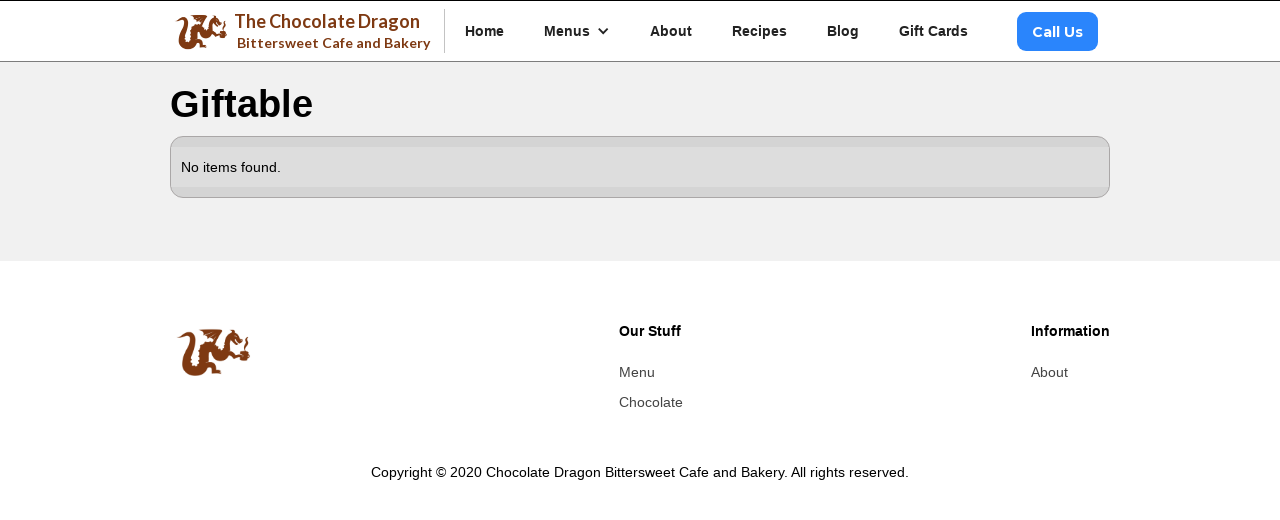

--- FILE ---
content_type: text/html; charset=utf-8
request_url: https://www.chocolatedragoncafe.com/item-tags/giftable
body_size: 2014
content:
<!DOCTYPE html><!-- This site was created in Webflow. https://webflow.com --><!-- Last Published: Mon Oct 06 2025 01:00:55 GMT+0000 (Coordinated Universal Time) --><html data-wf-domain="www.chocolatedragoncafe.com" data-wf-page="62f95c4247565ca8ac1d9242" data-wf-site="619811a48e10fc33e6606e0e" data-wf-collection="62f95c4247565c5d551d9240" data-wf-item-slug="giftable"><head><meta charset="utf-8"/><title>Chocolate Dragon Cafe</title><meta content="width=device-width, initial-scale=1" name="viewport"/><meta content="Webflow" name="generator"/><link href="https://cdn.prod.website-files.com/619811a48e10fc33e6606e0e/css/chocolatedragoncafe.webflow.shared.2984bf568.css" rel="stylesheet" type="text/css"/><link href="https://fonts.googleapis.com" rel="preconnect"/><link href="https://fonts.gstatic.com" rel="preconnect" crossorigin="anonymous"/><script src="https://ajax.googleapis.com/ajax/libs/webfont/1.6.26/webfont.js" type="text/javascript"></script><script type="text/javascript">WebFont.load({  google: {    families: ["Montserrat:100,100italic,200,200italic,300,300italic,400,400italic,500,500italic,600,600italic,700,700italic,800,800italic,900,900italic","Merriweather:300,300italic,400,400italic,700,700italic,900,900italic","PT Sans:400,400italic,700,700italic","Exo:100,100italic,200,200italic,300,300italic,400,400italic,500,500italic,600,600italic,700,700italic,800,800italic,900,900italic","Lato:100,100italic,300,300italic,400,400italic,700,700italic,900,900italic","Varela:400","Varela Round:400"]  }});</script><script type="text/javascript">!function(o,c){var n=c.documentElement,t=" w-mod-";n.className+=t+"js",("ontouchstart"in o||o.DocumentTouch&&c instanceof DocumentTouch)&&(n.className+=t+"touch")}(window,document);</script><link href="https://cdn.prod.website-files.com/img/favicon.ico" rel="shortcut icon" type="image/x-icon"/><link href="https://cdn.prod.website-files.com/619811a48e10fc33e6606e0e/61aade2a4b3a85b8d0c69f08_inst.chocdragon%20-%20Copy.jpg" rel="apple-touch-icon"/><script async="" src="https://www.googletagmanager.com/gtag/js?id=G-JY2BS9354F"></script><script type="text/javascript">window.dataLayer = window.dataLayer || [];function gtag(){dataLayer.push(arguments);}gtag('js', new Date());gtag('config', 'G-JY2BS9354F', {'anonymize_ip': false});</script></head><body class="body"><div data-animation="default" data-collapse="small" data-duration="400" data-easing="ease" data-easing2="ease" data-doc-height="1" role="banner" class="navbar w-nav"><div class="container w-container"><a href="/" class="headerlink w-inline-block"><img src="https://cdn.prod.website-files.com/619811a48e10fc33e6606e0e/61a2e47614defd4819235cd0_Logo.png" loading="lazy" width="64" height="Auto" alt="" srcset="https://cdn.prod.website-files.com/619811a48e10fc33e6606e0e/61a2e47614defd4819235cd0_Logo-p-500.png 500w, https://cdn.prod.website-files.com/619811a48e10fc33e6606e0e/61a2e47614defd4819235cd0_Logo-p-800.png 800w, https://cdn.prod.website-files.com/619811a48e10fc33e6606e0e/61a2e47614defd4819235cd0_Logo.png 1024w" sizes="63.99268341064453px" class="image-20"/><div class="div-block-50"><h4 class="heading-40">The Chocolate Dragon</h4><div class="text-block-21"> Bittersweet Cafe and Bakery</div></div></a><nav role="navigation" class="nav-menu w-nav-menu"><a href="/" class="nav w-nav-link">Home</a><div data-hover="true" data-delay="0" class="dropdown-2 w-dropdown"><div class="dropdown-toggle-2 w-dropdown-toggle"><div class="w-icon-dropdown-toggle"></div><div class="text-block-11">Menus</div></div><nav class="dropdown-list-2 w-dropdown-list"><a href="/posts/menu" class="nav-dropdown w-nav-link">Menu</a><link rel="prefetch" href="/posts/menu"/><a href="/posts/chocolate-catalogue" class="nav-dropdown w-nav-link">Chocolate Catalogue</a></nav></div><a href="/about" class="nav w-nav-link">About</a><a href="/posts/recipes" class="nav w-nav-link">Recipes</a><a href="/blogs" class="nav w-nav-link">Blog</a><a href="https://squareup.com/gift/6PGJHAB4P8VHN/order" target="_blank" class="nav w-nav-link">Gift Cards</a><a href="tel:15106814456" class="button dragonbutton call-buton w-button">Call Us</a></nav><div class="menu-button w-nav-button"><div class="icon-4 w-icon-nav-menu"></div></div></div></div><div class="w-container"><h1>Giftable</h1><div class="quick-gallery-wrapper w-dyn-list"><div class="w-dyn-empty"><div>No items found.</div></div></div></div><footer id="footer" class="footer"><div class="w-container"><div class="footer-flex-container"><a href="#" class="footer-logo-link"><img src="https://cdn.prod.website-files.com/619811a48e10fc33e6606e0e/61a2e47614defd4819235cd0_Logo.png" alt="" srcset="https://cdn.prod.website-files.com/619811a48e10fc33e6606e0e/61a2e47614defd4819235cd0_Logo-p-500.png 500w, https://cdn.prod.website-files.com/619811a48e10fc33e6606e0e/61a2e47614defd4819235cd0_Logo-p-800.png 800w, https://cdn.prod.website-files.com/619811a48e10fc33e6606e0e/61a2e47614defd4819235cd0_Logo.png 1024w" sizes="(max-width: 767px) 100vw, (max-width: 991px) 95vw, 939.984619140625px" class="footer-image"/></a><div><h2 class="footer-heading">Our Stuff</h2><ul role="list" class="w-list-unstyled"><li><a href="/posts/menu" class="footer-link">Menu</a></li><li><a href="/posts/chocolate-catalogue" class="footer-link">Chocolate</a></li></ul></div><div><h2 class="footer-heading">Information</h2><ul role="list" class="w-list-unstyled"><li><a href="/about" class="footer-link">About</a></li></ul></div></div><div>Copyright © 2020 Chocolate Dragon Bittersweet Cafe and Bakery. All rights reserved.</div></div></footer><script src="https://d3e54v103j8qbb.cloudfront.net/js/jquery-3.5.1.min.dc5e7f18c8.js?site=619811a48e10fc33e6606e0e" type="text/javascript" integrity="sha256-9/aliU8dGd2tb6OSsuzixeV4y/faTqgFtohetphbbj0=" crossorigin="anonymous"></script><script src="https://cdn.prod.website-files.com/619811a48e10fc33e6606e0e/js/webflow.schunk.36b8fb49256177c8.js" type="text/javascript"></script><script src="https://cdn.prod.website-files.com/619811a48e10fc33e6606e0e/js/webflow.schunk.a9f4d93bc18b0d67.js" type="text/javascript"></script><script src="https://cdn.prod.website-files.com/619811a48e10fc33e6606e0e/js/webflow.df105602.2e00157543d88081.js" type="text/javascript"></script></body></html>

--- FILE ---
content_type: text/css
request_url: https://cdn.prod.website-files.com/619811a48e10fc33e6606e0e/css/chocolatedragoncafe.webflow.shared.2984bf568.css
body_size: 23560
content:
html {
  -webkit-text-size-adjust: 100%;
  -ms-text-size-adjust: 100%;
  font-family: sans-serif;
}

body {
  margin: 0;
}

article, aside, details, figcaption, figure, footer, header, hgroup, main, menu, nav, section, summary {
  display: block;
}

audio, canvas, progress, video {
  vertical-align: baseline;
  display: inline-block;
}

audio:not([controls]) {
  height: 0;
  display: none;
}

[hidden], template {
  display: none;
}

a {
  background-color: #0000;
}

a:active, a:hover {
  outline: 0;
}

abbr[title] {
  border-bottom: 1px dotted;
}

b, strong {
  font-weight: bold;
}

dfn {
  font-style: italic;
}

h1 {
  margin: .67em 0;
  font-size: 2em;
}

mark {
  color: #000;
  background: #ff0;
}

small {
  font-size: 80%;
}

sub, sup {
  vertical-align: baseline;
  font-size: 75%;
  line-height: 0;
  position: relative;
}

sup {
  top: -.5em;
}

sub {
  bottom: -.25em;
}

img {
  border: 0;
}

svg:not(:root) {
  overflow: hidden;
}

hr {
  box-sizing: content-box;
  height: 0;
}

pre {
  overflow: auto;
}

code, kbd, pre, samp {
  font-family: monospace;
  font-size: 1em;
}

button, input, optgroup, select, textarea {
  color: inherit;
  font: inherit;
  margin: 0;
}

button {
  overflow: visible;
}

button, select {
  text-transform: none;
}

button, html input[type="button"], input[type="reset"] {
  -webkit-appearance: button;
  cursor: pointer;
}

button[disabled], html input[disabled] {
  cursor: default;
}

button::-moz-focus-inner, input::-moz-focus-inner {
  border: 0;
  padding: 0;
}

input {
  line-height: normal;
}

input[type="checkbox"], input[type="radio"] {
  box-sizing: border-box;
  padding: 0;
}

input[type="number"]::-webkit-inner-spin-button, input[type="number"]::-webkit-outer-spin-button {
  height: auto;
}

input[type="search"] {
  -webkit-appearance: none;
}

input[type="search"]::-webkit-search-cancel-button, input[type="search"]::-webkit-search-decoration {
  -webkit-appearance: none;
}

legend {
  border: 0;
  padding: 0;
}

textarea {
  overflow: auto;
}

optgroup {
  font-weight: bold;
}

table {
  border-collapse: collapse;
  border-spacing: 0;
}

td, th {
  padding: 0;
}

@font-face {
  font-family: webflow-icons;
  src: url("[data-uri]") format("truetype");
  font-weight: normal;
  font-style: normal;
}

[class^="w-icon-"], [class*=" w-icon-"] {
  speak: none;
  font-variant: normal;
  text-transform: none;
  -webkit-font-smoothing: antialiased;
  -moz-osx-font-smoothing: grayscale;
  font-style: normal;
  font-weight: normal;
  line-height: 1;
  font-family: webflow-icons !important;
}

.w-icon-slider-right:before {
  content: "";
}

.w-icon-slider-left:before {
  content: "";
}

.w-icon-nav-menu:before {
  content: "";
}

.w-icon-arrow-down:before, .w-icon-dropdown-toggle:before {
  content: "";
}

.w-icon-file-upload-remove:before {
  content: "";
}

.w-icon-file-upload-icon:before {
  content: "";
}

* {
  box-sizing: border-box;
}

html {
  height: 100%;
}

body {
  color: #333;
  background-color: #fff;
  min-height: 100%;
  margin: 0;
  font-family: Arial, sans-serif;
  font-size: 14px;
  line-height: 20px;
}

img {
  vertical-align: middle;
  max-width: 100%;
  display: inline-block;
}

html.w-mod-touch * {
  background-attachment: scroll !important;
}

.w-block {
  display: block;
}

.w-inline-block {
  max-width: 100%;
  display: inline-block;
}

.w-clearfix:before, .w-clearfix:after {
  content: " ";
  grid-area: 1 / 1 / 2 / 2;
  display: table;
}

.w-clearfix:after {
  clear: both;
}

.w-hidden {
  display: none;
}

.w-button {
  color: #fff;
  line-height: inherit;
  cursor: pointer;
  background-color: #3898ec;
  border: 0;
  border-radius: 0;
  padding: 9px 15px;
  text-decoration: none;
  display: inline-block;
}

input.w-button {
  -webkit-appearance: button;
}

html[data-w-dynpage] [data-w-cloak] {
  color: #0000 !important;
}

.w-code-block {
  margin: unset;
}

pre.w-code-block code {
  all: inherit;
}

.w-optimization {
  display: contents;
}

.w-webflow-badge, .w-webflow-badge > img {
  box-sizing: unset;
  width: unset;
  height: unset;
  max-height: unset;
  max-width: unset;
  min-height: unset;
  min-width: unset;
  margin: unset;
  padding: unset;
  float: unset;
  clear: unset;
  border: unset;
  border-radius: unset;
  background: unset;
  background-image: unset;
  background-position: unset;
  background-size: unset;
  background-repeat: unset;
  background-origin: unset;
  background-clip: unset;
  background-attachment: unset;
  background-color: unset;
  box-shadow: unset;
  transform: unset;
  direction: unset;
  font-family: unset;
  font-weight: unset;
  color: unset;
  font-size: unset;
  line-height: unset;
  font-style: unset;
  font-variant: unset;
  text-align: unset;
  letter-spacing: unset;
  -webkit-text-decoration: unset;
  text-decoration: unset;
  text-indent: unset;
  text-transform: unset;
  list-style-type: unset;
  text-shadow: unset;
  vertical-align: unset;
  cursor: unset;
  white-space: unset;
  word-break: unset;
  word-spacing: unset;
  word-wrap: unset;
  transition: unset;
}

.w-webflow-badge {
  white-space: nowrap;
  cursor: pointer;
  box-shadow: 0 0 0 1px #0000001a, 0 1px 3px #0000001a;
  visibility: visible !important;
  opacity: 1 !important;
  z-index: 2147483647 !important;
  color: #aaadb0 !important;
  overflow: unset !important;
  background-color: #fff !important;
  border-radius: 3px !important;
  width: auto !important;
  height: auto !important;
  margin: 0 !important;
  padding: 6px !important;
  font-size: 12px !important;
  line-height: 14px !important;
  text-decoration: none !important;
  display: inline-block !important;
  position: fixed !important;
  inset: auto 12px 12px auto !important;
  transform: none !important;
}

.w-webflow-badge > img {
  position: unset;
  visibility: unset !important;
  opacity: 1 !important;
  vertical-align: middle !important;
  display: inline-block !important;
}

h1, h2, h3, h4, h5, h6 {
  margin-bottom: 10px;
  font-weight: bold;
}

h1 {
  margin-top: 20px;
  font-size: 38px;
  line-height: 44px;
}

h2 {
  margin-top: 20px;
  font-size: 32px;
  line-height: 36px;
}

h3 {
  margin-top: 20px;
  font-size: 24px;
  line-height: 30px;
}

h4 {
  margin-top: 10px;
  font-size: 18px;
  line-height: 24px;
}

h5 {
  margin-top: 10px;
  font-size: 14px;
  line-height: 20px;
}

h6 {
  margin-top: 10px;
  font-size: 12px;
  line-height: 18px;
}

p {
  margin-top: 0;
  margin-bottom: 10px;
}

blockquote {
  border-left: 5px solid #e2e2e2;
  margin: 0 0 10px;
  padding: 10px 20px;
  font-size: 18px;
  line-height: 22px;
}

figure {
  margin: 0 0 10px;
}

figcaption {
  text-align: center;
  margin-top: 5px;
}

ul, ol {
  margin-top: 0;
  margin-bottom: 10px;
  padding-left: 40px;
}

.w-list-unstyled {
  padding-left: 0;
  list-style: none;
}

.w-embed:before, .w-embed:after {
  content: " ";
  grid-area: 1 / 1 / 2 / 2;
  display: table;
}

.w-embed:after {
  clear: both;
}

.w-video {
  width: 100%;
  padding: 0;
  position: relative;
}

.w-video iframe, .w-video object, .w-video embed {
  border: none;
  width: 100%;
  height: 100%;
  position: absolute;
  top: 0;
  left: 0;
}

fieldset {
  border: 0;
  margin: 0;
  padding: 0;
}

button, [type="button"], [type="reset"] {
  cursor: pointer;
  -webkit-appearance: button;
  border: 0;
}

.w-form {
  margin: 0 0 15px;
}

.w-form-done {
  text-align: center;
  background-color: #ddd;
  padding: 20px;
  display: none;
}

.w-form-fail {
  background-color: #ffdede;
  margin-top: 10px;
  padding: 10px;
  display: none;
}

label {
  margin-bottom: 5px;
  font-weight: bold;
  display: block;
}

.w-input, .w-select {
  color: #333;
  vertical-align: middle;
  background-color: #fff;
  border: 1px solid #ccc;
  width: 100%;
  height: 38px;
  margin-bottom: 10px;
  padding: 8px 12px;
  font-size: 14px;
  line-height: 1.42857;
  display: block;
}

.w-input::placeholder, .w-select::placeholder {
  color: #999;
}

.w-input:focus, .w-select:focus {
  border-color: #3898ec;
  outline: 0;
}

.w-input[disabled], .w-select[disabled], .w-input[readonly], .w-select[readonly], fieldset[disabled] .w-input, fieldset[disabled] .w-select {
  cursor: not-allowed;
}

.w-input[disabled]:not(.w-input-disabled), .w-select[disabled]:not(.w-input-disabled), .w-input[readonly], .w-select[readonly], fieldset[disabled]:not(.w-input-disabled) .w-input, fieldset[disabled]:not(.w-input-disabled) .w-select {
  background-color: #eee;
}

textarea.w-input, textarea.w-select {
  height: auto;
}

.w-select {
  background-color: #f3f3f3;
}

.w-select[multiple] {
  height: auto;
}

.w-form-label {
  cursor: pointer;
  margin-bottom: 0;
  font-weight: normal;
  display: inline-block;
}

.w-radio {
  margin-bottom: 5px;
  padding-left: 20px;
  display: block;
}

.w-radio:before, .w-radio:after {
  content: " ";
  grid-area: 1 / 1 / 2 / 2;
  display: table;
}

.w-radio:after {
  clear: both;
}

.w-radio-input {
  float: left;
  margin: 3px 0 0 -20px;
  line-height: normal;
}

.w-file-upload {
  margin-bottom: 10px;
  display: block;
}

.w-file-upload-input {
  opacity: 0;
  z-index: -100;
  width: .1px;
  height: .1px;
  position: absolute;
  overflow: hidden;
}

.w-file-upload-default, .w-file-upload-uploading, .w-file-upload-success {
  color: #333;
  display: inline-block;
}

.w-file-upload-error {
  margin-top: 10px;
  display: block;
}

.w-file-upload-default.w-hidden, .w-file-upload-uploading.w-hidden, .w-file-upload-error.w-hidden, .w-file-upload-success.w-hidden {
  display: none;
}

.w-file-upload-uploading-btn {
  cursor: pointer;
  background-color: #fafafa;
  border: 1px solid #ccc;
  margin: 0;
  padding: 8px 12px;
  font-size: 14px;
  font-weight: normal;
  display: flex;
}

.w-file-upload-file {
  background-color: #fafafa;
  border: 1px solid #ccc;
  flex-grow: 1;
  justify-content: space-between;
  margin: 0;
  padding: 8px 9px 8px 11px;
  display: flex;
}

.w-file-upload-file-name {
  font-size: 14px;
  font-weight: normal;
  display: block;
}

.w-file-remove-link {
  cursor: pointer;
  width: auto;
  height: auto;
  margin-top: 3px;
  margin-left: 10px;
  padding: 3px;
  display: block;
}

.w-icon-file-upload-remove {
  margin: auto;
  font-size: 10px;
}

.w-file-upload-error-msg {
  color: #ea384c;
  padding: 2px 0;
  display: inline-block;
}

.w-file-upload-info {
  padding: 0 12px;
  line-height: 38px;
  display: inline-block;
}

.w-file-upload-label {
  cursor: pointer;
  background-color: #fafafa;
  border: 1px solid #ccc;
  margin: 0;
  padding: 8px 12px;
  font-size: 14px;
  font-weight: normal;
  display: inline-block;
}

.w-icon-file-upload-icon, .w-icon-file-upload-uploading {
  width: 20px;
  margin-right: 8px;
  display: inline-block;
}

.w-icon-file-upload-uploading {
  height: 20px;
}

.w-container {
  max-width: 940px;
  margin-left: auto;
  margin-right: auto;
}

.w-container:before, .w-container:after {
  content: " ";
  grid-area: 1 / 1 / 2 / 2;
  display: table;
}

.w-container:after {
  clear: both;
}

.w-container .w-row {
  margin-left: -10px;
  margin-right: -10px;
}

.w-row:before, .w-row:after {
  content: " ";
  grid-area: 1 / 1 / 2 / 2;
  display: table;
}

.w-row:after {
  clear: both;
}

.w-row .w-row {
  margin-left: 0;
  margin-right: 0;
}

.w-col {
  float: left;
  width: 100%;
  min-height: 1px;
  padding-left: 10px;
  padding-right: 10px;
  position: relative;
}

.w-col .w-col {
  padding-left: 0;
  padding-right: 0;
}

.w-col-1 {
  width: 8.33333%;
}

.w-col-2 {
  width: 16.6667%;
}

.w-col-3 {
  width: 25%;
}

.w-col-4 {
  width: 33.3333%;
}

.w-col-5 {
  width: 41.6667%;
}

.w-col-6 {
  width: 50%;
}

.w-col-7 {
  width: 58.3333%;
}

.w-col-8 {
  width: 66.6667%;
}

.w-col-9 {
  width: 75%;
}

.w-col-10 {
  width: 83.3333%;
}

.w-col-11 {
  width: 91.6667%;
}

.w-col-12 {
  width: 100%;
}

.w-hidden-main {
  display: none !important;
}

@media screen and (max-width: 991px) {
  .w-container {
    max-width: 728px;
  }

  .w-hidden-main {
    display: inherit !important;
  }

  .w-hidden-medium {
    display: none !important;
  }

  .w-col-medium-1 {
    width: 8.33333%;
  }

  .w-col-medium-2 {
    width: 16.6667%;
  }

  .w-col-medium-3 {
    width: 25%;
  }

  .w-col-medium-4 {
    width: 33.3333%;
  }

  .w-col-medium-5 {
    width: 41.6667%;
  }

  .w-col-medium-6 {
    width: 50%;
  }

  .w-col-medium-7 {
    width: 58.3333%;
  }

  .w-col-medium-8 {
    width: 66.6667%;
  }

  .w-col-medium-9 {
    width: 75%;
  }

  .w-col-medium-10 {
    width: 83.3333%;
  }

  .w-col-medium-11 {
    width: 91.6667%;
  }

  .w-col-medium-12 {
    width: 100%;
  }

  .w-col-stack {
    width: 100%;
    left: auto;
    right: auto;
  }
}

@media screen and (max-width: 767px) {
  .w-hidden-main, .w-hidden-medium {
    display: inherit !important;
  }

  .w-hidden-small {
    display: none !important;
  }

  .w-row, .w-container .w-row {
    margin-left: 0;
    margin-right: 0;
  }

  .w-col {
    width: 100%;
    left: auto;
    right: auto;
  }

  .w-col-small-1 {
    width: 8.33333%;
  }

  .w-col-small-2 {
    width: 16.6667%;
  }

  .w-col-small-3 {
    width: 25%;
  }

  .w-col-small-4 {
    width: 33.3333%;
  }

  .w-col-small-5 {
    width: 41.6667%;
  }

  .w-col-small-6 {
    width: 50%;
  }

  .w-col-small-7 {
    width: 58.3333%;
  }

  .w-col-small-8 {
    width: 66.6667%;
  }

  .w-col-small-9 {
    width: 75%;
  }

  .w-col-small-10 {
    width: 83.3333%;
  }

  .w-col-small-11 {
    width: 91.6667%;
  }

  .w-col-small-12 {
    width: 100%;
  }
}

@media screen and (max-width: 479px) {
  .w-container {
    max-width: none;
  }

  .w-hidden-main, .w-hidden-medium, .w-hidden-small {
    display: inherit !important;
  }

  .w-hidden-tiny {
    display: none !important;
  }

  .w-col {
    width: 100%;
  }

  .w-col-tiny-1 {
    width: 8.33333%;
  }

  .w-col-tiny-2 {
    width: 16.6667%;
  }

  .w-col-tiny-3 {
    width: 25%;
  }

  .w-col-tiny-4 {
    width: 33.3333%;
  }

  .w-col-tiny-5 {
    width: 41.6667%;
  }

  .w-col-tiny-6 {
    width: 50%;
  }

  .w-col-tiny-7 {
    width: 58.3333%;
  }

  .w-col-tiny-8 {
    width: 66.6667%;
  }

  .w-col-tiny-9 {
    width: 75%;
  }

  .w-col-tiny-10 {
    width: 83.3333%;
  }

  .w-col-tiny-11 {
    width: 91.6667%;
  }

  .w-col-tiny-12 {
    width: 100%;
  }
}

.w-widget {
  position: relative;
}

.w-widget-map {
  width: 100%;
  height: 400px;
}

.w-widget-map label {
  width: auto;
  display: inline;
}

.w-widget-map img {
  max-width: inherit;
}

.w-widget-map .gm-style-iw {
  text-align: center;
}

.w-widget-map .gm-style-iw > button {
  display: none !important;
}

.w-widget-twitter {
  overflow: hidden;
}

.w-widget-twitter-count-shim {
  vertical-align: top;
  text-align: center;
  background: #fff;
  border: 1px solid #758696;
  border-radius: 3px;
  width: 28px;
  height: 20px;
  display: inline-block;
  position: relative;
}

.w-widget-twitter-count-shim * {
  pointer-events: none;
  -webkit-user-select: none;
  user-select: none;
}

.w-widget-twitter-count-shim .w-widget-twitter-count-inner {
  text-align: center;
  color: #999;
  font-family: serif;
  font-size: 15px;
  line-height: 12px;
  position: relative;
}

.w-widget-twitter-count-shim .w-widget-twitter-count-clear {
  display: block;
  position: relative;
}

.w-widget-twitter-count-shim.w--large {
  width: 36px;
  height: 28px;
}

.w-widget-twitter-count-shim.w--large .w-widget-twitter-count-inner {
  font-size: 18px;
  line-height: 18px;
}

.w-widget-twitter-count-shim:not(.w--vertical) {
  margin-left: 5px;
  margin-right: 8px;
}

.w-widget-twitter-count-shim:not(.w--vertical).w--large {
  margin-left: 6px;
}

.w-widget-twitter-count-shim:not(.w--vertical):before, .w-widget-twitter-count-shim:not(.w--vertical):after {
  content: " ";
  pointer-events: none;
  border: solid #0000;
  width: 0;
  height: 0;
  position: absolute;
  top: 50%;
  left: 0;
}

.w-widget-twitter-count-shim:not(.w--vertical):before {
  border-width: 4px;
  border-color: #75869600 #5d6c7b #75869600 #75869600;
  margin-top: -4px;
  margin-left: -9px;
}

.w-widget-twitter-count-shim:not(.w--vertical).w--large:before {
  border-width: 5px;
  margin-top: -5px;
  margin-left: -10px;
}

.w-widget-twitter-count-shim:not(.w--vertical):after {
  border-width: 4px;
  border-color: #fff0 #fff #fff0 #fff0;
  margin-top: -4px;
  margin-left: -8px;
}

.w-widget-twitter-count-shim:not(.w--vertical).w--large:after {
  border-width: 5px;
  margin-top: -5px;
  margin-left: -9px;
}

.w-widget-twitter-count-shim.w--vertical {
  width: 61px;
  height: 33px;
  margin-bottom: 8px;
}

.w-widget-twitter-count-shim.w--vertical:before, .w-widget-twitter-count-shim.w--vertical:after {
  content: " ";
  pointer-events: none;
  border: solid #0000;
  width: 0;
  height: 0;
  position: absolute;
  top: 100%;
  left: 50%;
}

.w-widget-twitter-count-shim.w--vertical:before {
  border-width: 5px;
  border-color: #5d6c7b #75869600 #75869600;
  margin-left: -5px;
}

.w-widget-twitter-count-shim.w--vertical:after {
  border-width: 4px;
  border-color: #fff #fff0 #fff0;
  margin-left: -4px;
}

.w-widget-twitter-count-shim.w--vertical .w-widget-twitter-count-inner {
  font-size: 18px;
  line-height: 22px;
}

.w-widget-twitter-count-shim.w--vertical.w--large {
  width: 76px;
}

.w-background-video {
  color: #fff;
  height: 500px;
  position: relative;
  overflow: hidden;
}

.w-background-video > video {
  object-fit: cover;
  z-index: -100;
  background-position: 50%;
  background-size: cover;
  width: 100%;
  height: 100%;
  margin: auto;
  position: absolute;
  inset: -100%;
}

.w-background-video > video::-webkit-media-controls-start-playback-button {
  -webkit-appearance: none;
  display: none !important;
}

.w-background-video--control {
  background-color: #0000;
  padding: 0;
  position: absolute;
  bottom: 1em;
  right: 1em;
}

.w-background-video--control > [hidden] {
  display: none !important;
}

.w-slider {
  text-align: center;
  clear: both;
  -webkit-tap-highlight-color: #0000;
  tap-highlight-color: #0000;
  background: #ddd;
  height: 300px;
  position: relative;
}

.w-slider-mask {
  z-index: 1;
  white-space: nowrap;
  height: 100%;
  display: block;
  position: relative;
  left: 0;
  right: 0;
  overflow: hidden;
}

.w-slide {
  vertical-align: top;
  white-space: normal;
  text-align: left;
  width: 100%;
  height: 100%;
  display: inline-block;
  position: relative;
}

.w-slider-nav {
  z-index: 2;
  text-align: center;
  -webkit-tap-highlight-color: #0000;
  tap-highlight-color: #0000;
  height: 40px;
  margin: auto;
  padding-top: 10px;
  position: absolute;
  inset: auto 0 0;
}

.w-slider-nav.w-round > div {
  border-radius: 100%;
}

.w-slider-nav.w-num > div {
  font-size: inherit;
  line-height: inherit;
  width: auto;
  height: auto;
  padding: .2em .5em;
}

.w-slider-nav.w-shadow > div {
  box-shadow: 0 0 3px #3336;
}

.w-slider-nav-invert {
  color: #fff;
}

.w-slider-nav-invert > div {
  background-color: #2226;
}

.w-slider-nav-invert > div.w-active {
  background-color: #222;
}

.w-slider-dot {
  cursor: pointer;
  background-color: #fff6;
  width: 1em;
  height: 1em;
  margin: 0 3px .5em;
  transition: background-color .1s, color .1s;
  display: inline-block;
  position: relative;
}

.w-slider-dot.w-active {
  background-color: #fff;
}

.w-slider-dot:focus {
  outline: none;
  box-shadow: 0 0 0 2px #fff;
}

.w-slider-dot:focus.w-active {
  box-shadow: none;
}

.w-slider-arrow-left, .w-slider-arrow-right {
  cursor: pointer;
  color: #fff;
  -webkit-tap-highlight-color: #0000;
  tap-highlight-color: #0000;
  -webkit-user-select: none;
  user-select: none;
  width: 80px;
  margin: auto;
  font-size: 40px;
  position: absolute;
  inset: 0;
  overflow: hidden;
}

.w-slider-arrow-left [class^="w-icon-"], .w-slider-arrow-right [class^="w-icon-"], .w-slider-arrow-left [class*=" w-icon-"], .w-slider-arrow-right [class*=" w-icon-"] {
  position: absolute;
}

.w-slider-arrow-left:focus, .w-slider-arrow-right:focus {
  outline: 0;
}

.w-slider-arrow-left {
  z-index: 3;
  right: auto;
}

.w-slider-arrow-right {
  z-index: 4;
  left: auto;
}

.w-icon-slider-left, .w-icon-slider-right {
  width: 1em;
  height: 1em;
  margin: auto;
  inset: 0;
}

.w-slider-aria-label {
  clip: rect(0 0 0 0);
  border: 0;
  width: 1px;
  height: 1px;
  margin: -1px;
  padding: 0;
  position: absolute;
  overflow: hidden;
}

.w-slider-force-show {
  display: block !important;
}

.w-dropdown {
  text-align: left;
  z-index: 900;
  margin-left: auto;
  margin-right: auto;
  display: inline-block;
  position: relative;
}

.w-dropdown-btn, .w-dropdown-toggle, .w-dropdown-link {
  vertical-align: top;
  color: #222;
  text-align: left;
  white-space: nowrap;
  margin-left: auto;
  margin-right: auto;
  padding: 20px;
  text-decoration: none;
  position: relative;
}

.w-dropdown-toggle {
  -webkit-user-select: none;
  user-select: none;
  cursor: pointer;
  padding-right: 40px;
  display: inline-block;
}

.w-dropdown-toggle:focus {
  outline: 0;
}

.w-icon-dropdown-toggle {
  width: 1em;
  height: 1em;
  margin: auto 20px auto auto;
  position: absolute;
  top: 0;
  bottom: 0;
  right: 0;
}

.w-dropdown-list {
  background: #ddd;
  min-width: 100%;
  display: none;
  position: absolute;
}

.w-dropdown-list.w--open {
  display: block;
}

.w-dropdown-link {
  color: #222;
  padding: 10px 20px;
  display: block;
}

.w-dropdown-link.w--current {
  color: #0082f3;
}

.w-dropdown-link:focus {
  outline: 0;
}

@media screen and (max-width: 767px) {
  .w-nav-brand {
    padding-left: 10px;
  }
}

.w-lightbox-backdrop {
  cursor: auto;
  letter-spacing: normal;
  text-indent: 0;
  text-shadow: none;
  text-transform: none;
  visibility: visible;
  white-space: normal;
  word-break: normal;
  word-spacing: normal;
  word-wrap: normal;
  color: #fff;
  text-align: center;
  z-index: 2000;
  opacity: 0;
  -webkit-user-select: none;
  -moz-user-select: none;
  -webkit-tap-highlight-color: transparent;
  background: #000000e6;
  outline: 0;
  font-family: Helvetica Neue, Helvetica, Ubuntu, Segoe UI, Verdana, sans-serif;
  font-size: 17px;
  font-style: normal;
  font-weight: 300;
  line-height: 1.2;
  list-style: disc;
  position: fixed;
  inset: 0;
  -webkit-transform: translate(0);
}

.w-lightbox-backdrop, .w-lightbox-container {
  -webkit-overflow-scrolling: touch;
  height: 100%;
  overflow: auto;
}

.w-lightbox-content {
  height: 100vh;
  position: relative;
  overflow: hidden;
}

.w-lightbox-view {
  opacity: 0;
  width: 100vw;
  height: 100vh;
  position: absolute;
}

.w-lightbox-view:before {
  content: "";
  height: 100vh;
}

.w-lightbox-group, .w-lightbox-group .w-lightbox-view, .w-lightbox-group .w-lightbox-view:before {
  height: 86vh;
}

.w-lightbox-frame, .w-lightbox-view:before {
  vertical-align: middle;
  display: inline-block;
}

.w-lightbox-figure {
  margin: 0;
  position: relative;
}

.w-lightbox-group .w-lightbox-figure {
  cursor: pointer;
}

.w-lightbox-img {
  width: auto;
  max-width: none;
  height: auto;
}

.w-lightbox-image {
  float: none;
  max-width: 100vw;
  max-height: 100vh;
  display: block;
}

.w-lightbox-group .w-lightbox-image {
  max-height: 86vh;
}

.w-lightbox-caption {
  text-align: left;
  text-overflow: ellipsis;
  white-space: nowrap;
  background: #0006;
  padding: .5em 1em;
  position: absolute;
  bottom: 0;
  left: 0;
  right: 0;
  overflow: hidden;
}

.w-lightbox-embed {
  width: 100%;
  height: 100%;
  position: absolute;
  inset: 0;
}

.w-lightbox-control {
  cursor: pointer;
  background-position: center;
  background-repeat: no-repeat;
  background-size: 24px;
  width: 4em;
  transition: all .3s;
  position: absolute;
  top: 0;
}

.w-lightbox-left {
  background-image: url("[data-uri]");
  display: none;
  bottom: 0;
  left: 0;
}

.w-lightbox-right {
  background-image: url("[data-uri]");
  display: none;
  bottom: 0;
  right: 0;
}

.w-lightbox-close {
  background-image: url("[data-uri]");
  background-size: 18px;
  height: 2.6em;
  right: 0;
}

.w-lightbox-strip {
  white-space: nowrap;
  padding: 0 1vh;
  line-height: 0;
  position: absolute;
  bottom: 0;
  left: 0;
  right: 0;
  overflow: auto hidden;
}

.w-lightbox-item {
  box-sizing: content-box;
  cursor: pointer;
  width: 10vh;
  padding: 2vh 1vh;
  display: inline-block;
  -webkit-transform: translate3d(0, 0, 0);
}

.w-lightbox-active {
  opacity: .3;
}

.w-lightbox-thumbnail {
  background: #222;
  height: 10vh;
  position: relative;
  overflow: hidden;
}

.w-lightbox-thumbnail-image {
  position: absolute;
  top: 0;
  left: 0;
}

.w-lightbox-thumbnail .w-lightbox-tall {
  width: 100%;
  top: 50%;
  transform: translate(0, -50%);
}

.w-lightbox-thumbnail .w-lightbox-wide {
  height: 100%;
  left: 50%;
  transform: translate(-50%);
}

.w-lightbox-spinner {
  box-sizing: border-box;
  border: 5px solid #0006;
  border-radius: 50%;
  width: 40px;
  height: 40px;
  margin-top: -20px;
  margin-left: -20px;
  animation: .8s linear infinite spin;
  position: absolute;
  top: 50%;
  left: 50%;
}

.w-lightbox-spinner:after {
  content: "";
  border: 3px solid #0000;
  border-bottom-color: #fff;
  border-radius: 50%;
  position: absolute;
  inset: -4px;
}

.w-lightbox-hide {
  display: none;
}

.w-lightbox-noscroll {
  overflow: hidden;
}

@media (min-width: 768px) {
  .w-lightbox-content {
    height: 96vh;
    margin-top: 2vh;
  }

  .w-lightbox-view, .w-lightbox-view:before {
    height: 96vh;
  }

  .w-lightbox-group, .w-lightbox-group .w-lightbox-view, .w-lightbox-group .w-lightbox-view:before {
    height: 84vh;
  }

  .w-lightbox-image {
    max-width: 96vw;
    max-height: 96vh;
  }

  .w-lightbox-group .w-lightbox-image {
    max-width: 82.3vw;
    max-height: 84vh;
  }

  .w-lightbox-left, .w-lightbox-right {
    opacity: .5;
    display: block;
  }

  .w-lightbox-close {
    opacity: .8;
  }

  .w-lightbox-control:hover {
    opacity: 1;
  }
}

.w-lightbox-inactive, .w-lightbox-inactive:hover {
  opacity: 0;
}

.w-richtext:before, .w-richtext:after {
  content: " ";
  grid-area: 1 / 1 / 2 / 2;
  display: table;
}

.w-richtext:after {
  clear: both;
}

.w-richtext[contenteditable="true"]:before, .w-richtext[contenteditable="true"]:after {
  white-space: initial;
}

.w-richtext ol, .w-richtext ul {
  overflow: hidden;
}

.w-richtext .w-richtext-figure-selected.w-richtext-figure-type-video div:after, .w-richtext .w-richtext-figure-selected[data-rt-type="video"] div:after, .w-richtext .w-richtext-figure-selected.w-richtext-figure-type-image div, .w-richtext .w-richtext-figure-selected[data-rt-type="image"] div {
  outline: 2px solid #2895f7;
}

.w-richtext figure.w-richtext-figure-type-video > div:after, .w-richtext figure[data-rt-type="video"] > div:after {
  content: "";
  display: none;
  position: absolute;
  inset: 0;
}

.w-richtext figure {
  max-width: 60%;
  position: relative;
}

.w-richtext figure > div:before {
  cursor: default !important;
}

.w-richtext figure img {
  width: 100%;
}

.w-richtext figure figcaption.w-richtext-figcaption-placeholder {
  opacity: .6;
}

.w-richtext figure div {
  color: #0000;
  font-size: 0;
}

.w-richtext figure.w-richtext-figure-type-image, .w-richtext figure[data-rt-type="image"] {
  display: table;
}

.w-richtext figure.w-richtext-figure-type-image > div, .w-richtext figure[data-rt-type="image"] > div {
  display: inline-block;
}

.w-richtext figure.w-richtext-figure-type-image > figcaption, .w-richtext figure[data-rt-type="image"] > figcaption {
  caption-side: bottom;
  display: table-caption;
}

.w-richtext figure.w-richtext-figure-type-video, .w-richtext figure[data-rt-type="video"] {
  width: 60%;
  height: 0;
}

.w-richtext figure.w-richtext-figure-type-video iframe, .w-richtext figure[data-rt-type="video"] iframe {
  width: 100%;
  height: 100%;
  position: absolute;
  top: 0;
  left: 0;
}

.w-richtext figure.w-richtext-figure-type-video > div, .w-richtext figure[data-rt-type="video"] > div {
  width: 100%;
}

.w-richtext figure.w-richtext-align-center {
  clear: both;
  margin-left: auto;
  margin-right: auto;
}

.w-richtext figure.w-richtext-align-center.w-richtext-figure-type-image > div, .w-richtext figure.w-richtext-align-center[data-rt-type="image"] > div {
  max-width: 100%;
}

.w-richtext figure.w-richtext-align-normal {
  clear: both;
}

.w-richtext figure.w-richtext-align-fullwidth {
  text-align: center;
  clear: both;
  width: 100%;
  max-width: 100%;
  margin-left: auto;
  margin-right: auto;
  display: block;
}

.w-richtext figure.w-richtext-align-fullwidth > div {
  padding-bottom: inherit;
  display: inline-block;
}

.w-richtext figure.w-richtext-align-fullwidth > figcaption {
  display: block;
}

.w-richtext figure.w-richtext-align-floatleft {
  float: left;
  clear: none;
  margin-right: 15px;
}

.w-richtext figure.w-richtext-align-floatright {
  float: right;
  clear: none;
  margin-left: 15px;
}

.w-nav {
  z-index: 1000;
  background: #ddd;
  position: relative;
}

.w-nav:before, .w-nav:after {
  content: " ";
  grid-area: 1 / 1 / 2 / 2;
  display: table;
}

.w-nav:after {
  clear: both;
}

.w-nav-brand {
  float: left;
  color: #333;
  text-decoration: none;
  position: relative;
}

.w-nav-link {
  vertical-align: top;
  color: #222;
  text-align: left;
  margin-left: auto;
  margin-right: auto;
  padding: 20px;
  text-decoration: none;
  display: inline-block;
  position: relative;
}

.w-nav-link.w--current {
  color: #0082f3;
}

.w-nav-menu {
  float: right;
  position: relative;
}

[data-nav-menu-open] {
  text-align: center;
  background: #c8c8c8;
  min-width: 200px;
  position: absolute;
  top: 100%;
  left: 0;
  right: 0;
  overflow: visible;
  display: block !important;
}

.w--nav-link-open {
  display: block;
  position: relative;
}

.w-nav-overlay {
  width: 100%;
  display: none;
  position: absolute;
  top: 100%;
  left: 0;
  right: 0;
  overflow: hidden;
}

.w-nav-overlay [data-nav-menu-open] {
  top: 0;
}

.w-nav[data-animation="over-left"] .w-nav-overlay {
  width: auto;
}

.w-nav[data-animation="over-left"] .w-nav-overlay, .w-nav[data-animation="over-left"] [data-nav-menu-open] {
  z-index: 1;
  top: 0;
  right: auto;
}

.w-nav[data-animation="over-right"] .w-nav-overlay {
  width: auto;
}

.w-nav[data-animation="over-right"] .w-nav-overlay, .w-nav[data-animation="over-right"] [data-nav-menu-open] {
  z-index: 1;
  top: 0;
  left: auto;
}

.w-nav-button {
  float: right;
  cursor: pointer;
  -webkit-tap-highlight-color: #0000;
  tap-highlight-color: #0000;
  -webkit-user-select: none;
  user-select: none;
  padding: 18px;
  font-size: 24px;
  display: none;
  position: relative;
}

.w-nav-button:focus {
  outline: 0;
}

.w-nav-button.w--open {
  color: #fff;
  background-color: #c8c8c8;
}

.w-nav[data-collapse="all"] .w-nav-menu {
  display: none;
}

.w-nav[data-collapse="all"] .w-nav-button, .w--nav-dropdown-open, .w--nav-dropdown-toggle-open {
  display: block;
}

.w--nav-dropdown-list-open {
  position: static;
}

@media screen and (max-width: 991px) {
  .w-nav[data-collapse="medium"] .w-nav-menu {
    display: none;
  }

  .w-nav[data-collapse="medium"] .w-nav-button {
    display: block;
  }
}

@media screen and (max-width: 767px) {
  .w-nav[data-collapse="small"] .w-nav-menu {
    display: none;
  }

  .w-nav[data-collapse="small"] .w-nav-button {
    display: block;
  }

  .w-nav-brand {
    padding-left: 10px;
  }
}

@media screen and (max-width: 479px) {
  .w-nav[data-collapse="tiny"] .w-nav-menu {
    display: none;
  }

  .w-nav[data-collapse="tiny"] .w-nav-button {
    display: block;
  }
}

.w-tabs {
  position: relative;
}

.w-tabs:before, .w-tabs:after {
  content: " ";
  grid-area: 1 / 1 / 2 / 2;
  display: table;
}

.w-tabs:after {
  clear: both;
}

.w-tab-menu {
  position: relative;
}

.w-tab-link {
  vertical-align: top;
  text-align: left;
  cursor: pointer;
  color: #222;
  background-color: #ddd;
  padding: 9px 30px;
  text-decoration: none;
  display: inline-block;
  position: relative;
}

.w-tab-link.w--current {
  background-color: #c8c8c8;
}

.w-tab-link:focus {
  outline: 0;
}

.w-tab-content {
  display: block;
  position: relative;
  overflow: hidden;
}

.w-tab-pane {
  display: none;
  position: relative;
}

.w--tab-active {
  display: block;
}

@media screen and (max-width: 479px) {
  .w-tab-link {
    display: block;
  }
}

.w-ix-emptyfix:after {
  content: "";
}

@keyframes spin {
  0% {
    transform: rotate(0);
  }

  100% {
    transform: rotate(360deg);
  }
}

.w-dyn-empty {
  background-color: #ddd;
  padding: 10px;
}

.w-dyn-hide, .w-dyn-bind-empty, .w-condition-invisible {
  display: none !important;
}

.wf-layout-layout {
  display: grid;
}

@font-face {
  font-family: Carissma;
  src: url("https://cdn.prod.website-files.com/619811a48e10fc33e6606e0e/61a2fe8017341914841adc8d_Carissma.ttf") format("truetype");
  font-weight: 400;
  font-style: normal;
  font-display: swap;
}

:root {
  --light-blue: #2a85fc;
  --darkgrey: #232631;
  --lightgrey: #f1f1f1;
  --dragon-brown: #7e3912;
  --accessible-components-dark-grey: #9b9b9b;
  --accessible-components-dodger-blue: #1378d1;
  --darkblue: #22429c;
}

.w-layout-blockcontainer {
  max-width: 940px;
  margin-left: auto;
  margin-right: auto;
  display: block;
}

.w-pagination-wrapper {
  flex-wrap: wrap;
  justify-content: center;
  display: flex;
}

.w-pagination-previous {
  color: #333;
  background-color: #fafafa;
  border: 1px solid #ccc;
  border-radius: 2px;
  margin-left: 10px;
  margin-right: 10px;
  padding: 9px 20px;
  font-size: 14px;
  display: block;
}

.w-pagination-previous-icon {
  margin-right: 4px;
}

.w-pagination-next {
  color: #333;
  background-color: #fafafa;
  border: 1px solid #ccc;
  border-radius: 2px;
  margin-left: 10px;
  margin-right: 10px;
  padding: 9px 20px;
  font-size: 14px;
  display: block;
}

.w-page-count {
  text-align: center;
  width: 100%;
  margin-top: 20px;
}

.w-layout-hflex {
  flex-direction: row;
  align-items: flex-start;
  display: flex;
}

.w-layout-vflex {
  flex-direction: column;
  align-items: flex-start;
  display: flex;
}

.w-checkbox {
  margin-bottom: 5px;
  padding-left: 20px;
  display: block;
}

.w-checkbox:before {
  content: " ";
  grid-area: 1 / 1 / 2 / 2;
  display: table;
}

.w-checkbox:after {
  content: " ";
  clear: both;
  grid-area: 1 / 1 / 2 / 2;
  display: table;
}

.w-checkbox-input {
  float: left;
  margin: 4px 0 0 -20px;
  line-height: normal;
}

.w-checkbox-input--inputType-custom {
  border: 1px solid #ccc;
  border-radius: 2px;
  width: 12px;
  height: 12px;
}

.w-checkbox-input--inputType-custom.w--redirected-checked {
  background-color: #3898ec;
  background-image: url("https://d3e54v103j8qbb.cloudfront.net/static/custom-checkbox-checkmark.589d534424.svg");
  background-position: 50%;
  background-repeat: no-repeat;
  background-size: cover;
  border-color: #3898ec;
}

.w-checkbox-input--inputType-custom.w--redirected-focus {
  box-shadow: 0 0 3px 1px #3898ec;
}

@media screen and (max-width: 991px) {
  .w-layout-blockcontainer {
    max-width: 728px;
  }
}

@media screen and (max-width: 767px) {
  .w-layout-blockcontainer {
    max-width: none;
  }
}

body {
  color: #fff;
  font-family: Arial, Helvetica Neue, Helvetica, sans-serif;
  font-size: 14px;
  line-height: 20px;
}

.section {
  background-color: #fff;
  border-bottom: 1px solid #a3a3a3;
  grid-template-rows: auto auto;
  grid-template-columns: 1fr 1fr;
  grid-auto-columns: 1fr;
  width: 100vw;
  height: 50px;
  display: flex;
  position: fixed;
}

.sticky-nav {
  z-index: 1;
  background-color: #424952;
  padding: 20px;
  position: sticky;
  top: 0;
}

.nav-grid {
  grid-column-gap: 20px;
  grid-row-gap: 20px;
  grid-template-rows: auto;
  grid-template-columns: 1fr max-content max-content max-content;
  grid-auto-columns: max-content;
  grid-auto-flow: column;
  justify-content: flex-start;
  align-items: center;
  width: 100%;
  margin: 0;
  padding: 0;
  display: grid;
}

.nav-logo-link {
  height: 60px;
  margin-left: 0;
  margin-right: 0;
  padding: 0;
  display: block;
}

.nav-logo {
  object-fit: contain;
  object-position: 0% 50%;
  width: auto;
  height: 100%;
}

.nav-link {
  color: #444;
  margin-left: 0;
  margin-right: 0;
  padding: 10px 0;
  text-decoration: none;
  display: block;
}

.nav-link:hover {
  text-decoration: underline;
}

.footer {
  text-align: center;
  background-color: #fff;
  align-items: flex-start;
  margin-top: 63px;
  padding-top: 60px;
  padding-bottom: 40px;
}

.footer-flex-container {
  text-align: left;
  justify-content: space-between;
  margin-bottom: 40px;
  display: flex;
}

.footer-logo-link {
  flex: 0 auto;
  width: 100px;
  min-width: 100px;
  max-height: 60px;
}

.footer-image {
  object-fit: contain;
  object-position: 0% 50%;
  width: 100%;
  height: 100%;
}

.footer-heading {
  margin-top: 0;
  margin-bottom: 20px;
  font-size: 14px;
  line-height: 1.5;
}

.footer-link {
  color: #444;
  margin-bottom: 10px;
  text-decoration: none;
  display: block;
}

.footer-link:hover {
  text-decoration: underline;
}

.feature-section {
  padding-top: 15px;
  padding-bottom: 15px;
}

.flex-container {
  grid-column-gap: 0px;
  grid-row-gap: 0px;
  text-align: left;
  object-fit: fill;
  border-radius: 0;
  flex-direction: row;
  flex: 1;
  grid-template-rows: auto;
  grid-template-columns: minmax(0, .25fr) minmax(25vw, 1fr) minmax(25vw, 1.25fr) minmax(0, .25fr);
  grid-auto-columns: 1fr;
  grid-auto-flow: column;
  place-content: start center;
  align-items: flex-start;
  display: grid;
}

.feature-image-mask {
  width: 75%;
  margin-right: 40px;
}

.feature-image {
  object-fit: contain;
  object-position: 50% 50%;
  width: 100%;
  max-width: 25vw;
  height: 100%;
}

.image {
  max-width: 25vw;
}

.container {
  z-index: 100;
  background-color: #fff0;
  border-bottom: 1px #959595;
  align-items: center;
  margin-left: auto;
  margin-right: auto;
  display: flex;
  position: sticky;
  top: 0;
}

.navbar {
  z-index: 100;
  background-color: #fff;
  border: 1px #000;
  border-bottom: 1px solid #7d7d7d;
  height: auto;
  position: sticky;
  top: 0;
}

.brand {
  color: #ffefef;
  margin-bottom: 0;
  display: block;
}

.container-2 {
  grid-column-gap: 4px;
  grid-row-gap: 16px;
  grid-template-rows: auto;
  grid-template-columns: 343px 1fr minmax(148px, .25fr) 10px;
  grid-auto-columns: 1fr;
  grid-auto-flow: column;
  place-content: center space-between;
  display: grid;
}

.div-block {
  flex-direction: column;
  display: flex;
}

.button {
  margin-bottom: 7px;
}

.button.dragonbutton {
  background-color: var(--light-blue);
  direction: ltr;
  color: #fff;
  text-align: center;
  text-transform: none;
  white-space: normal;
  border: 1px #fff;
  border-style: none solid;
  border-radius: 0;
  align-self: center;
  margin: 0;
  padding-top: 10px;
  padding-left: 15px;
  font-family: Montserrat, sans-serif;
  font-weight: 700;
  display: block;
  position: sticky;
  top: 0;
}

.button.dragonbutton:hover {
  background-color: #0b55b6;
}

.button.dragonbutton.call-buton {
  border-style: none;
  border-radius: 9px;
  flex: none;
  margin-left: 29px;
  margin-right: 29px;
  position: static;
}

.button.action-button {
  background-color: var(--darkgrey);
  direction: ltr;
  color: #fff;
  text-align: center;
  text-transform: none;
  white-space: normal;
  border: 1px solid #ffffff2e;
  border-radius: 0;
  align-self: center;
  margin: 0;
  padding-top: 10px;
  padding-left: 15px;
  font-family: Montserrat, sans-serif;
  font-weight: 700;
  display: block;
  position: sticky;
  top: 0;
}

.button.action-button:hover {
  background-color: #0b55b6;
}

.button.action-button.call-buton {
  border-style: none;
  border-radius: 9px;
  flex: none;
  position: static;
}

.heading {
  color: #fff;
  border: 0 #000;
  font-family: Montserrat, sans-serif;
  font-style: italic;
}

.button-2 {
  text-align: left;
  flex: 0 auto;
  align-self: center;
  display: inline-block;
}

.nav-menu {
  flex-direction: row;
  align-items: center;
  display: flex;
}

.nav {
  cursor: pointer;
  flex: none;
  align-self: center;
  font-weight: 700;
  overflow: visible;
}

.nav:hover {
  background-color: var(--light-blue);
  color: #fff;
}

.body {
  background-color: var(--lightgrey);
  color: #000;
  border-top: 1px solid #000;
  flex-direction: column;
  align-items: center;
  padding-left: 0;
  padding-right: 0;
  display: block;
}

.hero-overlay {
  color: #fff;
  background-image: linear-gradient(#0009, #0009), url("https://cdn.prod.website-files.com/619811a48e10fc33e6606e0e/6198524d045c57279c299aad_DragonSmall.gif");
  background-position: 0 0, 50% 30%;
  background-size: auto, cover;
  flex-direction: column;
  justify-content: center;
  align-items: center;
  height: auto;
  min-height: 70vh;
  max-height: 780px;
  margin-bottom: 41px;
  padding-top: 0;
  padding-bottom: 0;
  display: flex;
}

.centered-container {
  text-align: center;
  flex-direction: column;
  flex: 0 auto;
  max-width: 100%;
  padding-left: 0;
  display: block;
}

.heading-2 {
  width: auto;
}

.div-block-2 {
  grid-column-gap: 11px;
  grid-row-gap: 16px;
  grid-template-rows: auto;
  grid-template-columns: 2.25fr 1fr 1.75fr 1fr 2.25fr;
  grid-auto-columns: 1fr;
  grid-auto-flow: column;
  justify-content: center;
  display: grid;
}

.horizontal-spacer {
  border: 1px #352e2e;
}

.cards-section {
  padding-top: 100px;
  padding-bottom: 100px;
}

.cards-grid-container {
  grid-column-gap: 40px;
  grid-row-gap: 40px;
  text-align: left;
  grid-template-rows: auto;
  grid-template-columns: 1fr 1fr 1fr;
  grid-auto-columns: 1fr;
  display: grid;
}

.cards-image-mask {
  border-radius: 0%;
  width: 100%;
  padding-top: 100%;
  position: relative;
  overflow: hidden;
}

.cards-image {
  object-fit: cover;
  object-position: 50% 50%;
  width: 100%;
  max-width: none;
  height: 100%;
  position: absolute;
  inset: 0%;
}

.gallery {
  padding-top: 100px;
  padding-bottom: 100px;
}

.gallery-grid-container {
  grid-column-gap: 20px;
  grid-row-gap: 20px;
  grid-template: "."
                 "."
                 / 1fr 1fr 1fr 1fr;
  grid-auto-columns: 1fr;
  align-self: center;
  margin-top: 40px;
  display: grid;
}

.gallery-lightbox {
  position: relative;
  overflow: hidden;
}

.gallery-thumbnail {
  object-fit: cover;
  object-position: 50% 50%;
  width: 100%;
  height: 100%;
}

.flex-container-2 {
  flex-direction: row;
  flex: 1;
  align-items: center;
  margin-bottom: 48px;
  display: flex;
}

.feature-image-2 {
  object-fit: contain;
  object-position: 50% 50%;
  width: 100%;
  height: auto;
}

.collection-list-wrapper {
  grid-template-rows: auto auto;
  grid-template-columns: 1fr 1fr;
  grid-auto-columns: 1fr;
  margin-left: 0%;
  display: block;
}

.container-3 {
  margin-top: 26px;
}

.div-block-4 {
  background-color: #fff;
  border-radius: 11px;
  flex-direction: row;
  grid-template-rows: auto auto;
  grid-template-columns: 1fr 1fr;
  grid-auto-columns: 1fr;
  justify-content: flex-start;
  align-items: stretch;
  height: 300px;
  display: flex;
  overflow: hidden;
  box-shadow: 0 1px 11px -4px #000;
}

.div-block-5 {
  width: 100%;
  padding-left: 37px;
}

.heading-3 {
  font-family: Merriweather, serif;
}

.collection-item {
  object-fit: fill;
  border: 1px #000;
  border-radius: 0;
  margin-top: 18px;
  margin-bottom: 18px;
  overflow: visible;
}

.div-block-6 {
  flex-direction: column;
  justify-content: space-between;
  width: 100%;
  display: flex;
}

.paragraph-2 {
  background-color: #fff;
  border-radius: 7px;
  margin-bottom: 0;
  margin-right: 22px;
  padding: 0 8px;
}

.div-block-7 {
  justify-content: space-between;
  margin-bottom: 20px;
  display: flex;
}

.text-block {
  padding: 0 0 0 29px;
}

.image-2 {
  object-fit: contain;
  background-color: #fff;
  border-right: 1px solid #0003;
  border-radius: 0;
  width: 300px;
  min-width: 300px;
  height: 300px;
  min-height: 300px;
  padding-left: 0;
}

.rich-text-block {
  padding-left: 24px;
  padding-right: 0;
}

.div-block-8 {
  background-color: #fff;
  border-radius: 8px;
  display: flex;
  overflow: hidden;
}

.div-block-9 {
  flex-direction: column;
  justify-content: flex-start;
  align-items: flex-start;
  width: 100%;
  padding-left: 33px;
  padding-right: 33px;
  display: flex;
}

.heading-4 {
  font-family: Tahoma, Verdana, Segoe, sans-serif;
}

.rich-text-block-2 {
  font-family: Tahoma, Verdana, Segoe, sans-serif;
  font-size: 20px;
}

.image-3 {
  border-right: 1px solid #b6b6b6;
}

.heading-5 {
  width: 100%;
}

.div-block-10 {
  width: 50%;
}

.div-block-11 {
  flex-direction: row;
  align-items: center;
  display: flex;
}

.image-4 {
  flex: 0 auto;
}

.image-5 {
  height: 20vw;
  margin-right: 15px;
  padding-right: 0;
}

.div-block-12 {
  justify-content: space-between;
  width: 100%;
  margin-bottom: 12px;
  display: flex;
}

.div-block-13 {
  flex-direction: column;
  justify-content: space-between;
  align-items: stretch;
  width: 100%;
  margin-left: 16px;
  margin-right: 16px;
  display: flex;
}

.rich-text-block-3 {
  color: #000;
  background-color: #fff;
  border: 1px solid #000;
  margin: 10px -1px;
  padding: 15px 10px;
  font-weight: 400;
}

.div-block-14 {
  background-color: #fff;
  border-radius: 6px;
  margin-top: 40px;
  overflow: hidden;
}

.text-block-2 {
  border-radius: 10px;
  padding: 1px 7px;
}

.heading-6 {
  font-family: Carissma, sans-serif;
}

.collection-item-2 {
  justify-content: space-between;
  display: flex;
}

.div-block-15 {
  object-fit: contain;
  background-image: url("https://cdn.prod.website-files.com/619811a48e10fc33e6606e0e/61a56733a82c7edb1a0f7afe_Copy%20of%20octobery%20Hours.png");
  background-position: 50%;
  background-size: cover;
  background-attachment: scroll;
  width: 65vw;
  height: 65vw;
  margin-top: 0;
  padding: 0;
  display: block;
  position: static;
}

.image-6 {
  background-image: url("https://d3e54v103j8qbb.cloudfront.net/img/background-image.svg");
  background-position: 0 0;
  background-size: auto;
  display: block;
  position: static;
  top: auto;
}

.collection-list-wrapper-2 {
  padding-top: 49px;
  padding-left: 241px;
}

.hours-container {
  background-image: url("https://cdn.prod.website-files.com/619811a48e10fc33e6606e0e/61a56733a82c7edb1a0f7afe_Copy%20of%20octobery%20Hours.png");
  background-position: 0 0;
  background-size: contain;
  width: 100vh;
  height: 100vh;
}

.container-4 {
  justify-content: center;
  display: flex;
}

.collection-item-3 {
  flex-direction: row;
  justify-content: center;
  align-items: flex-start;
  width: 100%;
  display: flex;
}

.timeitem {
  width: 50%;
}

.heading-7 {
  text-align: right;
}

.div-block-16 {
  justify-content: space-around;
  width: 100%;
  display: flex;
}

.container-5 {
  justify-content: center;
  display: flex;
}

.container-6 {
  flex-direction: column;
  justify-content: center;
  display: flex;
}

.collection-item-4 {
  -webkit-text-fill-color: inherit;
  background-clip: border-box;
  display: block;
  position: relative;
  overflow: visible;
}

.hours {
  flex-direction: column;
  justify-content: space-around;
  align-items: stretch;
  display: block;
}

.heading-8 {
  text-align: right;
  margin-top: 0;
  margin-bottom: 0;
}

.collection-list-wrapper-3 {
  padding-top: 0;
}

.primary-hours {
  width: auto;
  height: 55vh;
  margin: 170px 130px 109px 212px;
  font-family: Carissma, sans-serif;
  position: absolute;
  top: 64px;
}

.holiday {
  display: block;
}

.heading-9 {
  text-align: right;
}

.column {
  padding-left: 0;
  padding-right: 0;
}

.heading-10 {
  margin-top: 0;
  margin-bottom: 0;
}

.columns {
  flex-direction: column;
  justify-content: space-around;
  align-items: stretch;
  margin-bottom: 53px;
  display: block;
}

.collection-list {
  z-index: auto;
  padding-left: 0;
  position: absolute;
  inset: 0% -464px auto 0%;
}

.collection-list-wrapper-4 {
  position: absolute;
  inset: auto 13% 2% 244px;
}

.heading-11 {
  font-family: Carissma, sans-serif;
  font-size: 60px;
  font-style: normal;
  font-weight: 400;
  position: absolute;
  inset: 6% auto auto 20%;
}

.collection-item-5 {
  font-family: Carissma, sans-serif;
}

.column-2 {
  display: flex;
}

.columns-2 {
  width: 100%;
}

.heading-12, .heading-13 {
  text-align: right;
}

.heading-14 {
  color: #fff;
  text-align: center;
}

.collection-list-wrapper-5 {
  background-color: #d4cdba;
  border-radius: 20px;
  padding: 10px;
}

.collection-list-wrapper-6 {
  background-color: #000;
  border-radius: 14px;
}

.column-3 {
  margin-top: 26px;
  margin-bottom: 31px;
}

.heading-15 {
  text-align: center;
}

.text-block-3 {
  text-align: left;
}

.hour {
  text-align: right;
  background-color: #271e1ec4;
  border-radius: 15px;
  width: 50%;
  margin-top: 22px;
  margin-bottom: 22px;
  padding-top: 7px;
  padding-bottom: 19px;
}

.heading-16 {
  text-align: center;
}

.text-block-4 {
  text-align: right;
  object-fit: fill;
  font-size: 16px;
  overflow: visible;
}

.text-block-5 {
  text-align: left;
  font-size: 16px;
}

.collection-item-6 {
  width: 100%;
}

.image-7 {
  object-fit: cover;
  background-image: url("https://d3e54v103j8qbb.cloudfront.net/img/background-image.svg");
  background-position: 0 0;
  background-size: auto;
  width: 100%;
  height: 100%;
}

.div-block-17 {
  width: 100%;
  height: auto;
}

.columns-4 {
  border: 1px #000;
  align-items: stretch;
  padding-bottom: 0;
  display: flex;
}

.column-5 {
  flex-direction: row;
  padding-left: 0;
  padding-right: 0;
  display: flex;
}

.blogtextcontainer {
  background-color: #fff;
  width: 100%;
}

.collection-item-7 {
  border: 0 #000;
  margin-top: 19px;
  margin-bottom: 19px;
  padding-top: 0;
  padding-bottom: 0;
}

.column-6 {
  background-image: url("https://cdn.prod.website-files.com/619811a48e10fc33e6606e0e/61aae5c112d3907a98900e37_Temp.png");
  background-position: 50% 100%;
  background-size: cover;
  border: 0 #000;
  min-height: 300px;
  padding-left: 0;
  padding-right: 0;
}

.block-quote {
  background-color: #e7e7e7;
}

.collection-list-3 {
  border: 1px #000;
  margin-right: 0;
  padding-right: 0;
}

.div-block-18 {
  border-bottom: 2px solid #b3b3b3;
  justify-content: space-between;
  padding-left: 6px;
  padding-right: 6px;
  display: flex;
}

.pagination {
  justify-content: space-between;
}

.rich-text-block-4 {
  padding: 12px;
}

.text-block-6, .text-block-7 {
  color: #8b8b8b;
}

.heading-17 {
  border-bottom: 2px #afafaf;
  border-radius: 0;
  width: auto;
  margin: 7px 7px 0;
  padding-left: 17px;
  text-decoration: none;
}

.menuinfo {
  background-color: #fff;
  border-top-left-radius: 0;
  border-top-right-radius: 0;
  justify-content: space-around;
  align-items: center;
  max-width: 100vw;
  margin-top: 0;
  padding: 15px 23px;
  display: flex;
}

.column-7 {
  text-align: left;
  flex-direction: row;
  grid-template-rows: auto auto;
  grid-template-columns: 1fr 1fr;
  grid-auto-columns: 1fr;
  justify-content: flex-start;
  align-items: center;
  padding-left: 0;
  padding-right: 0;
  text-decoration: none;
  display: flex;
}

.heading-18 {
  margin-top: 0;
  margin-bottom: 0;
}

.paragraph-3 {
  margin-bottom: 0;
}

.columns-5 {
  display: flex;
}

.column-8 {
  padding-left: 0;
  padding-right: 0;
}

.div-block-19 {
  width: 25%;
  display: block;
}

.div-block-20 {
  width: 100%;
}

.paragraph-4 {
  width: 100%;
  margin-bottom: 0;
}

.heading-19 {
  width: 50%;
  margin-top: 0;
  margin-bottom: 0;
  padding-right: 0;
  font-family: Carissma, sans-serif;
}

.paragraph-5 {
  text-align: left;
  justify-content: flex-start;
  align-items: center;
  width: auto;
  height: auto;
  margin-bottom: 0;
  display: block;
}

.heading-20 {
  margin-top: 0;
  margin-bottom: 0;
  font-family: Carissma, sans-serif;
}

.flex-container-3 {
  background-color: #fff;
  flex-direction: row;
  flex: 1;
  align-items: center;
  padding: 9px;
  display: flex;
}

.flex-container-3.feature2 {
  flex-direction: row-reverse;
}

.feature-image-mask-2 {
  width: 100%;
  height: auto;
  margin-right: 40px;
}

.paragraph-6 {
  width: 100%;
}

.div-block-21 {
  width: 150%;
}

.recipe-container {
  flex-direction: column;
  grid-template-rows: auto auto;
  grid-template-columns: 1fr 1fr;
  grid-auto-columns: 1fr;
  align-items: stretch;
  height: 100%;
  display: flex;
}

.recipe-image {
  background-image: url("https://cdn.prod.website-files.com/619811a48e10fc33e6606e0e/61aae5c112d3907a98900e37_Temp.png");
  background-position: 50%;
  background-size: cover;
  flex-direction: column;
  flex: 0 auto;
  align-self: stretch;
  align-items: stretch;
  width: 100%;
  height: 200px;
  display: flex;
}

.div-block-22 {
  background-color: #fff;
  flex-direction: column;
  justify-content: space-around;
  width: 100%;
  height: 100%;
  min-height: 100px;
  padding: 15px 17px;
  display: flex;
}

.link-block {
  color: #000;
  cursor: pointer;
  border: 1px solid #bbb;
  border-radius: 0;
  width: 100%;
  height: 100%;
  text-decoration: none;
  overflow: hidden;
}

.next, .previous {
  padding: 20px;
}

.collection-list-wrapper-8 {
  margin-top: 40px;
  margin-bottom: 40px;
}

.collection-list-4 {
  grid-column-gap: 16px;
  grid-row-gap: 16px;
  grid-template: "."
  / 1fr 1fr 1fr;
  grid-auto-columns: 1fr;
  grid-auto-flow: row;
  justify-content: space-around;
  place-items: stretch stretch;
  display: grid;
}

.menutext {
  width: 100%;
}

.button-3 {
  border-radius: 10px;
  flex-direction: column;
  justify-content: center;
  height: 25px;
  padding: 19px;
  display: flex;
}

.image-8 {
  object-fit: cover;
  flex: 1;
  width: 100%;
  min-height: 0;
  overflow: visible;
}

.collection-item-8 {
  border-radius: 0;
  width: 100%;
  height: 100%;
  margin: 0 auto;
  overflow: visible;
}

.container-7 {
  background-color: #fff;
  border: 1px #000;
  border-radius: 0;
  margin-top: 24px;
  margin-bottom: 24px;
  padding: 0;
  display: block;
}

.image-9 {
  object-fit: fill;
  border-radius: 0;
  width: 100%;
}

.div-block-23 {
  background-color: #fff;
  border: 3px solid #ddd;
  padding: 8px 18px 8px 16px;
}

.rich-text-block-5 {
  background-color: #fff;
  padding-left: 0;
  padding-right: 0;
}

.columns-6 {
  border: 0 #000;
  border-bottom-width: 1px;
  flex-flow: row;
  align-items: stretch;
  margin-left: 0;
  margin-right: 0;
  padding-bottom: 0;
  display: flex;
}

.heading-22 {
  text-align: left;
  margin-top: 5px;
  padding-left: 0;
  padding-right: 0;
}

.heading-23 {
  text-align: left;
  margin-left: 0;
  margin-right: 19px;
}

.heading-24 {
  text-align: left;
  padding-left: 10px;
  padding-right: 10px;
}

.div-block-24 {
  border: 3px #ddd;
  border-radius: 6px;
}

.block-quote-2 {
  color: #3a3a3a;
  margin-left: 18px;
  padding-left: 21px;
}

.column-9 {
  flex-direction: column;
  justify-content: space-around;
  align-items: stretch;
  height: 100%;
  padding-left: 0;
  padding-right: 0;
  display: flex;
}

.text-block-8 {
  color: #5d28b1;
  font-family: Merriweather, serif;
  font-style: italic;
  font-weight: 700;
  text-decoration: underline;
}

.collection-item-9 {
  display: block;
}

.collection-list-wrapper-9 {
  flex-direction: row;
  display: flex;
}

.collection-list-5 {
  flex: 1;
  justify-content: space-around;
  display: flex;
}

.heading-25 {
  margin: 0;
  font-family: PT Sans, sans-serif;
  font-size: 1.5em;
}

.heading-25:hover {
  text-decoration: underline;
}

.paragraph-7 {
  color: #939393;
  margin-bottom: 0;
  font-family: PT Sans, sans-serif;
  font-size: 16px;
  font-style: italic;
  font-weight: 700;
}

.dropdown-toggle {
  background-color: #fff0;
  border-top: 1px solid #dfdfdf;
  width: 100%;
}

.dropdown {
  background-color: #fff;
  width: 100%;
}

.text-block-9 {
  font-size: 20px;
}

.icon {
  overflow: visible;
}

.bold-text {
  font-size: 20px;
}

.text-block-10 {
  color: #acacac;
}

.dropdown-list {
  position: absolute;
  box-shadow: 1px 1px 8px #000;
}

.dropdown-list.w--open {
  box-shadow: 0 12px 13px 2px #5583dfcc;
}

.text-span-2 {
  color: #fff;
}

.div-block-25 {
  flex-direction: column;
  padding-left: 16px;
  display: flex;
}

.div-block-26 {
  color: #9b9b9b;
  border-top: 1px solid #9c9c9c;
  border-bottom: 0 silver;
  grid-template-rows: auto auto;
  grid-template-columns: 1fr 1fr;
  grid-auto-columns: 1fr;
  justify-content: space-between;
  margin-bottom: 0;
  padding: 6px 20px 7px 13px;
  display: flex;
}

.collection-item-10 {
  background-color: #fff;
  flex-direction: column;
  align-items: center;
  margin-top: 0;
  padding-left: 25px;
  display: flex;
}

.collection-list-wrapper-10 {
  width: auto;
}

.container-8 {
  max-width: 80vw;
}

.column-10 {
  background-color: #fff;
  padding-left: 0;
}

.rich-text-block-6 {
  padding-left: 15px;
  padding-right: 15px;
}

.columns-7 {
  background-color: #fff0;
  display: flex;
}

.column-11 {
  background-color: #fff;
  height: auto;
}

.collection-list-wrapper-11 {
  padding-top: 0;
  padding-bottom: 0;
}

.collection-item-11 {
  border-left: 3px solid #9e6969;
  border-radius: 0;
  margin-bottom: 12px;
  padding: 0 9px;
}

.columns-8 {
  display: flex;
}

.container-9 {
  margin-top: 0;
}

.link {
  color: #c55c5c;
  font-family: Montserrat, sans-serif;
  font-weight: 700;
  text-decoration: none;
}

.image-10 {
  object-fit: cover;
  height: 100%;
  overflow: visible;
}

.column-12 {
  display: flex;
}

.heading-26 {
  border-bottom: 2px solid #c5c5c5;
  margin-top: 0;
  margin-bottom: 12px;
  padding-bottom: 0;
}

.column-13 {
  padding-bottom: 0;
  padding-left: 0;
}

.utility-page-wrap {
  justify-content: center;
  align-items: center;
  width: 100vw;
  max-width: 100%;
  height: 100vh;
  max-height: 100%;
  display: flex;
}

.utility-page-content {
  text-align: center;
  flex-direction: column;
  width: 260px;
  display: flex;
}

.text-block-11 {
  font-weight: 700;
}

.dropdown-list-2 {
  display: none;
}

.dropdown-list-2.w--open {
  flex-direction: column;
  justify-content: space-between;
  align-items: center;
  display: flex;
}

.nav-dropdown {
  text-align: center;
  background-color: #fff;
  flex: 0 auto;
  align-self: center;
  width: 100%;
  font-weight: 700;
  overflow: visible;
}

.nav-dropdown:hover {
  background-color: var(--light-blue);
  color: var(--lightgrey);
}

.dropdown-toggle-2 {
  width: 100%;
}

.dropdown-toggle-2:hover, .dropdown-toggle-2:active {
  background-color: var(--light-blue);
  color: #fff;
  font-weight: 700;
}

.dropdown-toggle-2.w--open {
  background-color: #fff;
}

.dropdown-toggle-2.w--open:hover {
  color: #000;
}

.recipe-column {
  object-fit: fill;
  background-color: #fff;
  flex-direction: column;
  align-items: flex-start;
  padding-left: 13px;
  padding-right: 13px;
  display: flex;
}

.recipe-column.imgbg {
  background-image: url("https://d3e54v103j8qbb.cloudfront.net/img/background-image.svg");
  background-position: 50%;
  background-size: cover;
}

.div-block-28 {
  display: none;
}

.blog-item {
  background-color: #fff;
  height: 150px;
  margin-top: 0;
  margin-bottom: 0;
  padding-bottom: 0;
  display: flex;
}

.link-block-2 {
  width: 100%;
  margin-top: 11px;
  margin-bottom: 11px;
}

.image-11 {
  object-fit: cover;
  background-image: url("https://cdn.prod.website-files.com/619811a48e10fc33e6606e0e/61aae5c112d3907a98900e37_Temp.png");
  background-position: 0 0;
  background-size: cover;
  flex: none;
  order: -1;
  width: 150px;
  height: 100%;
  overflow: visible;
}

.blogpage-info-container {
  flex-direction: column;
  justify-content: space-between;
  width: 100%;
  padding: 7px;
  display: flex;
}

.heading-27 {
  border-bottom: 1px #d3d3d3;
}

.btitleholder {
  border-bottom: 1px solid #bbb;
  justify-content: space-between;
  align-items: flex-end;
  display: flex;
}

.collection-list-6 {
  width: 75%;
}

.collection-list-wrapper-12 {
  justify-content: center;
  display: flex;
}

.slide {
  background-color: #fff0;
  height: 100%;
}

.mask {
  background-color: #00000080;
  background-image: linear-gradient(#00000080, #00000080), url("https://cdn.prod.website-files.com/619811a48e10fc33e6606e0e/6198524d045c57279c299aad_DragonSmall.gif");
  background-position: 0 0, 50% 30%;
  background-size: auto, cover;
  background-attachment: scroll, scroll;
  width: auto;
}

.slider {
  width: 100%;
  margin-left: auto;
  margin-right: auto;
  display: block;
}

.slide-container {
  color: #fff;
  flex-flow: column;
  justify-content: space-around;
  align-items: stretch;
  width: 100%;
  height: 100%;
  display: flex;
  position: static;
}

.container-10 {
  color: #fff;
}

.left-arrow, .right-arrow {
  display: none;
}

.hero-heading-center {
  background-color: #f5f7fa;
  border-bottom: 1px solid #e4ebf3;
  padding: 80px 30px;
  position: relative;
}

.container-11 {
  width: 100%;
  max-width: 940px;
  margin-left: auto;
  margin-right: auto;
}

.centered-heading {
  text-align: center;
  margin-bottom: 16px;
}

.centered-heading.margin-bottom-32px {
  margin-bottom: 32px;
}

.hero-wrapper {
  justify-content: space-between;
  align-items: center;
  display: flex;
}

.hero-split {
  flex-direction: column;
  justify-content: flex-start;
  align-items: flex-start;
  max-width: 46%;
  display: flex;
}

.margin-bottom-24px {
  margin-bottom: 24px;
}

.button-primary {
  color: #fff;
  letter-spacing: 2px;
  text-transform: uppercase;
  background-color: #1a1b1f;
  padding: 12px 25px;
  font-size: 12px;
  line-height: 20px;
  transition: all .2s;
}

.button-primary:hover {
  color: #fff;
  background-color: #32343a;
}

.button-primary:active {
  background-color: #43464d;
}

.button-primary.button-2-copy {
  cursor: pointer;
  background-color: #0000;
  border: 1px solid #787878;
  border-radius: 3px;
  justify-content: center;
  align-items: center;
  width: 45px;
  height: 45px;
  margin: 6px;
  padding: 0;
  font-size: 24px;
  display: flex;
}

.shadow-two {
  box-shadow: 0 4px 24px #96a3b514;
}

.pricing-items {
  border-bottom: 1px solid #e4ebf3;
  padding: 80px 30px;
  position: relative;
}

.pricing-wrapper-two {
  flex-direction: column;
  margin-bottom: -40px;
  display: flex;
}

.pricing-card-two {
  background-color: #f5f7fa;
  justify-content: center;
  margin-bottom: 40px;
  padding: 40px 32px;
  display: flex;
}

.pricing-image-two {
  max-width: 30%;
  margin-right: 40px;
}

.pricing-image-two.shadow-two {
  object-fit: cover;
  border-radius: 8px 0 0 8px;
  width: 250px;
  height: 250px;
  margin-right: 0;
}

.pricing-content {
  background-color: #fff;
  border-radius: 0 7px 7px 0;
  flex-direction: column;
  flex: 1;
  padding: 16px;
  display: flex;
}

.tagline {
  margin-bottom: 10px;
  font-size: 12px;
  line-height: 16px;
}

.pricing-info {
  justify-content: space-between;
  align-items: center;
  display: flex;
}

.pricing-divider-two {
  background-color: #e4ebf3;
  height: 1px;
  margin: 9px -16px 16px;
}

.pricing-details {
  justify-content: space-between;
  align-items: flex-start;
  display: flex;
}

.pricing-block {
  margin-bottom: -10px;
}

.pricing-details-text {
  margin-bottom: 8px;
}

.tabs-menu {
  flex-direction: column;
  display: flex;
}

.tabs {
  display: flex;
}

.tab-pane-tab-1, .tabs-content {
  width: 100%;
}

.form {
  justify-content: space-around;
  display: flex;
}

.select-field {
  width: 50%;
}

.container-12 {
  flex-direction: column;
  align-items: center;
  margin-top: 91px;
  display: flex;
}

.controlpanelbutton {
  color: #fff;
  background-color: #ff9500;
  border-radius: 8px;
  width: 50%;
  padding: 12px;
  font-size: 24px;
  font-weight: 700;
}

.controlpanelbutton:hover {
  background-color: #c57300;
}

.cmsslider-container {
  grid-column-gap: 16px;
  grid-row-gap: 16px;
  background-color: #fff;
  background-image: linear-gradient(#00000080, #00000080), url("https://cdn.prod.website-files.com/619811a48e10fc33e6606e0e/61aae5c112d3907a98900e37_Temp.png");
  background-position: 0 0, 50%;
  background-size: auto, cover;
  border-radius: 0;
  flex-direction: row;
  grid-template-rows: auto auto;
  grid-template-columns: 1fr 1fr;
  grid-auto-columns: 1fr;
  justify-content: center;
  display: flex;
  overflow: hidden;
}

.cmsslider-image {
  background-color: #00000061;
  flex-direction: row;
  justify-content: flex-start;
  align-items: center;
  width: 100%;
  height: auto;
  min-height: 300px;
  display: flex;
}

.div-block-29 {
  text-shadow: 0 3px 2px #000;
  width: 100%;
  padding-left: 96px;
  padding-right: 96px;
}

.div-block-30 {
  flex-direction: column;
  align-items: center;
  display: flex;
}

.div-block-31 {
  grid-column-gap: 16px;
  grid-row-gap: 16px;
  color: #fff;
  border-bottom: 1px solid #b1b1b1;
  grid-template-rows: auto auto;
  grid-template-columns: 1fr 1fr;
  grid-auto-columns: 1fr;
  justify-content: space-around;
  width: 100%;
  margin-bottom: 12px;
  padding-bottom: 6px;
  display: flex;
}

.paragraph-9 {
  color: #fff;
  justify-content: center;
  font-size: 20px;
  font-weight: 400;
  display: flex;
}

.slider-2 {
  background-color: #fff0;
  border: 1px #000;
  border-radius: 0;
  overflow: hidden;
}

.icon-2 {
  color: #fff;
  text-shadow: 0 0 2px #000;
}

.icon-3 {
  outline-offset: 0px;
  color: #fff;
  text-shadow: 0 0 2px #000;
  cursor: pointer;
  outline: 3px #000;
}

.heading-29 {
  color: #fff;
  text-align: center;
  font-size: 52px;
}

.div-block-32 {
  background-image: url("https://d3e54v103j8qbb.cloudfront.net/img/background-image.svg");
  background-position: 50%;
  background-size: cover;
  width: 100%;
}

.link-block-3 {
  cursor: pointer;
  width: 100%;
  text-decoration: none;
}

.blog-highlights {
  margin-top: 30px;
  margin-bottom: 30px;
}

.collection-list-wrapper-13 {
  display: none;
  overflow: visible;
}

.div-block-33 {
  grid-column-gap: 16px;
  grid-row-gap: 16px;
  color: #000;
  background-image: linear-gradient(#000, #000);
  grid-template-rows: auto auto;
  grid-template-columns: 1fr 1fr;
  grid-auto-columns: 1fr;
  height: 400px;
  margin-top: 44px;
  margin-bottom: 44px;
  display: flex;
}

.lightbox-link {
  object-fit: cover;
  height: 100%;
}

.collection-list-wrapper-14 {
  object-fit: cover;
  width: 40%;
  height: 100%;
}

.image-12 {
  object-fit: cover;
  background-image: url("https://d3e54v103j8qbb.cloudfront.net/img/background-image.svg");
  background-position: 0 0;
  background-size: cover;
  height: 100%;
  overflow: visible;
}

.image-13 {
  object-fit: cover;
  object-position: 50% 50%;
  width: 100%;
  height: 100%;
}

.collection-item-13 {
  object-fit: cover;
  flex-direction: row;
  justify-content: space-around;
  height: 100%;
  display: flex;
}

.collection-list-7 {
  object-fit: cover;
  height: 100%;
}

.collection-list-8 {
  display: block;
}

.div-block-34 {
  width: 60%;
}

.heading-30 {
  color: #fff;
  flex-direction: column;
  display: flex;
}

.hourscontainer {
  color: #000;
  background-color: #1a2636;
  justify-content: space-around;
  max-width: 100%;
  height: 60px;
  margin-bottom: 21px;
  padding-left: 146px;
  padding-right: 146px;
  display: flex;
}

.div-block-35 {
  border-right: 1px solid #cacaca;
  width: 100%;
  height: 100%;
}

.text-block-12 {
  color: #fff;
}

.hourblock {
  border: 1px solid #fff;
  border-top-style: none;
  border-bottom: 1px #000;
  flex-direction: column;
  justify-content: center;
  align-items: center;
  height: 100%;
  margin-left: 0;
  margin-right: 0;
  padding: 0 22px;
  display: flex;
}

.heading-31 {
  color: #9b9b9b;
  text-align: center;
  white-space: nowrap;
  margin-top: 0;
  margin-bottom: 0;
  font-size: 1vw;
}

.text-block-13 {
  color: #fff;
  text-align: center;
  font-size: 1vw;
}

.collection-item-14 {
  height: 100%;
  display: flex;
}

.collection-list-wrapper-15 {
  height: 100%;
  display: flex;
  overflow: hidden;
}

.horizontal-space {
  background-color: #fff;
  border-right: 1px #c9c9c9;
  width: .5px;
  margin-left: 9px;
  margin-right: 9px;
  padding: 17px 0;
}

.collection-item-15 {
  justify-content: center;
  align-items: center;
  width: 100%;
  margin-top: 0;
  margin-bottom: 0;
  margin-right: 0;
  display: flex;
}

.current-hours {
  background-color: var(--darkgrey);
  color: #fff;
  border-top: 1px solid #fff;
}

.text-block-14 {
  padding-left: 18px;
  padding-right: 18px;
}

.slide-nav {
  display: none;
  overflow: visible;
}

.action-bar {
  background-color: #0000006e;
  justify-content: center;
  display: flex;
}

.collection-item-16 {
  outline-offset: 0px;
  color: #fff;
  border: 2px #000;
  border-bottom: 2px dashed #495459;
  outline: 3px #535353;
  justify-content: space-between;
  margin-bottom: 0;
  padding-bottom: 0;
  text-decoration: none;
  display: flex;
}

.collection-item-16:last-child {
  margin-bottom: 0;
}

.container-13 {
  background-color: var(--darkgrey);
  color: #535353;
  border: 1px solid #a0a0a0;
  margin-top: 0;
  padding: 30px;
  display: block;
}

.chocolatecatalogue {
  flex-flow: column;
  justify-content: center;
  align-items: stretch;
  margin-bottom: 0;
  display: flex;
}

.catalogue-filter-bar {
  background-color: #ddd;
  width: 100%;
  height: auto;
  margin-bottom: 5px;
  overflow: visible;
}

.catalogue-container {
  width: 100%;
  max-height: 70vh;
  margin-bottom: 51px;
  display: block;
  overflow: scroll;
}

.chocolate-bar-cms {
  background-color: #505050;
  height: 250px;
  margin-top: 5px;
  margin-bottom: 5px;
  padding: 10px;
}

.chocolate-bar-cms.mix {
  background-color: #08f;
  flex-direction: column;
  align-items: stretch;
  margin-top: 0;
  margin-bottom: 0;
  padding: 0;
  display: flex;
}

.div-block-36 {
  background-color: #fff;
  background-image: url("https://d3e54v103j8qbb.cloudfront.net/img/background-image.svg");
  background-position: 50%;
  background-size: cover;
}

.heading-32 {
  color: #fff;
  white-space: nowrap;
  font-size: 100%;
  font-weight: 700;
}

.choco {
  border: 1px solid #bababa;
  flex-flow: wrap;
  flex: none;
  justify-content: flex-start;
  align-items: center;
  width: 30%;
  min-width: auto;
  max-width: none;
  margin: 6px;
  display: block;
}

.checkbox-field {
  background-color: #fff0;
}

.html-embed {
  background-color: #0000;
  width: 0;
  height: 0;
  display: none;
}

.div-block-37 {
  background-color: #e2e2e2;
}

.tag-wrapper {
  object-fit: fill;
  background-color: #505050;
  padding: 9px;
  display: block;
  position: static;
  overflow: hidden;
}

.heading-33 {
  margin-top: 0;
  margin-bottom: 0;
  padding-left: 23px;
  padding-right: 23px;
}

.div-block-38 {
  float: left;
  clear: none;
}

.checkbox-label {
  text-align: center;
  background-color: #727272;
  border-radius: 7px;
  justify-content: center;
  align-items: center;
  width: auto;
  height: 30px;
  margin-bottom: 0;
  padding-left: 12px;
  padding-right: 12px;
  display: flex;
}

.checkbox {
  display: none;
}

.custom-filter-radio {
  background-color: #fff;
  width: 50px;
  height: auto;
  margin-top: 0;
  margin-left: 0;
  display: block;
  overflow: visible;
}

.custom-radio-filter {
  color: #fff;
  background-color: #000;
  border: .5px solid #9c9c9c;
  border-radius: 20px;
  margin-bottom: 0;
  padding: 9px;
}

.custom-radio-filter:active {
  color: #000;
  background-color: #d8d8d8;
}

.radio-button-field {
  margin-bottom: 0;
  padding-left: 0;
}

.form-2 {
  flex-direction: row;
  justify-content: center;
  align-items: center;
  height: 100%;
  display: flex;
}

.form-block {
  height: 100%;
}

.collection-list-wrapper-16 {
  flex-direction: row;
  display: block;
}

.image-14 {
  object-fit: contain;
  background-color: #fff;
  width: 100%;
  height: 125px;
}

.cb-page {
  margin-bottom: 98px;
  display: flex;
}

.heading-34 {
  color: #000;
}

.div-block-39 {
  color: #000;
  width: 60%;
  padding-left: 21px;
  padding-right: 21px;
}

.lightbox-link-2 {
  object-fit: contain;
  flex-direction: row;
  align-items: stretch;
  width: 100%;
  height: 100%;
  display: flex;
}

.lightboxholder {
  border: 1px solid #000;
  border-radius: 7px;
  flex-direction: row;
  justify-content: center;
  align-items: stretch;
  width: 40%;
  height: 100%;
  display: flex;
  overflow: hidden;
}

.image-15 {
  object-fit: cover;
  background-color: #fff;
  align-self: stretch;
  width: 100%;
  height: 100%;
}

.collection-item-17 {
  border-left: 1px solid #000;
  width: 100%;
  height: 100%;
}

.collection-list-10 {
  width: 100%;
  height: 100%;
}

.collection-list-wrapper-17 {
  object-fit: contain;
  width: 80%;
  height: 100%;
}

.collection-list-wrapper-18 {
  flex: 1;
  align-self: stretch;
  width: 20%;
  height: auto;
  margin-bottom: 0;
}

.collection-list-11 {
  background-color: #354d5e00;
  flex-flow: column;
  justify-content: center;
  align-items: center;
  width: 100%;
  height: 100%;
  margin-left: 0;
  margin-right: 0;
  display: flex;
}

.collection-item-18 {
  object-fit: contain;
  border-top: 1px solid #000;
  border-bottom: 1px solid #000;
  flex: 0 auto;
  align-self: stretch;
  width: 100%;
  height: auto;
  padding-left: 0;
  padding-right: 0;
}

.image-16 {
  object-fit: fill;
  background-color: #fff;
  width: auto;
  height: 100%;
}

.image-16:hover {
  object-fit: cover;
}

.lightbox-link-3 {
  height: 100%;
  display: block;
}

.collection-item-19 {
  border-radius: 0;
  flex: 0 auto;
  min-width: 100px;
  max-width: 100px;
  margin: 3px;
  display: block;
}

.collection-list-wrapper-19 {
  flex-direction: row;
  align-items: center;
  display: block;
}

.collection-list-12 {
  border-bottom: 1px solid #595959;
  flex-direction: row;
  justify-content: space-around;
  align-items: center;
  margin-bottom: 19px;
  display: flex;
}

.collection-list-12.tags-list {
  border: 1px #000;
  flex-wrap: wrap;
  justify-content: center;
}

.tags {
  color: #000;
  text-align: center;
  background-color: #0000;
  border-radius: 20px;
  flex: 0 auto;
  width: auto;
  height: 100%;
  margin-left: 0;
  margin-right: 0;
  padding: 0;
  font-weight: 700;
  text-decoration: none;
}

.tags.smalltag {
  color: #fff;
  background-color: #717171;
  border: 1px #000;
  border-left-color: #fff;
  border-right: 1px solid #fff;
  border-radius: 0;
  margin-left: 0;
  margin-right: 0;
  padding: 0 5px;
  font-size: 10px;
}

.div-block-40 {
  border-bottom: 1px solid #b9b9b9;
  justify-content: space-between;
  margin-bottom: 36px;
  display: flex;
}

.html-embed-2 {
  color: #777;
  background-color: #86868600;
  flex-wrap: wrap;
  align-items: center;
  width: 100%;
  font-size: 8px;
  display: block;
}

.html-embed-3 {
  display: none;
}

.link-block-4 {
  flex: 0 auto;
  width: 100%;
  height: 100%;
  margin-left: 0;
  margin-right: 0;
  text-decoration: none;
}

.link-block-5 {
  background-color: #0000;
  border: 1px solid #93b5f8;
  border-radius: 7px;
  flex-direction: column;
  justify-content: center;
  align-items: center;
  min-height: 50px;
  text-decoration: none;
  display: flex;
}

.collection-list-wrapper-20 {
  color: #fff;
  display: block;
}

.collection-list-13 {
  flex-flow: wrap;
  justify-content: center;
  display: none;
}

.catcontainer {
  flex-direction: column;
  justify-content: space-between;
  align-items: center;
  width: 100%;
  display: flex;
}

.link-block-6 {
  text-decoration: none;
  display: none;
}

.collection-list-14 {
  flex-wrap: wrap;
  justify-content: center;
  width: 100%;
  height: auto;
  margin-left: 0;
  margin-right: 0;
  display: flex;
}

.text-field {
  color: #000;
  text-align: center;
  background-color: #bcbdc4;
  border: 1px solid #fff;
  border-radius: 9px;
  width: 100%;
  margin: 10px 0;
  padding: 0;
}

.text-field:focus {
  color: #000;
  text-align: center;
  background-color: #fff;
  font-style: normal;
}

.text-field::placeholder {
  color: #fff;
}

.image-17 {
  object-fit: cover;
}

.link-2, .link-3 {
  display: none;
}

.linkboxtmp {
  display: block;
}

.chocolatecmsimg {
  object-fit: cover;
  background-image: linear-gradient(#fff, #fff);
  flex-direction: row;
  flex: 1;
  justify-content: center;
  align-items: center;
  width: 100%;
  height: 30%;
  display: flex;
}

.image-18 {
  object-fit: contain;
  flex: 0 auto;
  width: 100%;
  height: 100%;
}

.image-18:hover {
  object-fit: cover;
}

.div-block-42 {
  margin: 0 10px;
}

.chocolatetagcms {
  height: 0;
  margin-left: 0;
  margin-right: 0;
}

.link-block-7 {
  width: 100%;
  height: 100%;
  text-decoration: none;
}

.filter-checkbox {
  cursor: pointer;
  background-color: #222;
  border: .2px solid #fff;
  border-radius: 11px;
  flex-direction: column;
  align-items: center;
  width: auto;
  padding: 10px 10px 10px 30px;
  font-size: 12px;
  display: flex;
}

.filter-checkbox.filter-active {
  color: #000;
  -webkit-text-fill-color: inherit;
  background-color: #00d6bd;
  background-image: linear-gradient(#00d6bd, #00d6bd);
  background-clip: border-box;
  border-style: solid;
  border-color: #fff;
}

.form-3 {
  flex-flow: column;
  padding: 10px;
  display: flex;
  position: relative;
}

.div-block-44 {
  flex-flow: column wrap;
  justify-content: space-around;
  width: 100%;
  display: flex;
}

.checkbox-2 {
  border-style: none;
  display: none;
  overflow: hidden;
}

.checkbox-3, .checkbox-4 {
  display: none;
}

.price {
  color: #fff;
}

.div-block-45 {
  justify-content: space-between;
  margin-bottom: 16px;
  display: flex;
}

.container-14 {
  margin-top: 73px;
  margin-bottom: 73px;
}

.container-15 {
  margin-top: 22px;
  margin-bottom: 22px;
}

.active-filters {
  background-color: #ddd;
  flex-wrap: wrap;
  align-items: center;
  width: 100%;
  min-height: 50px;
  padding-left: 10px;
  padding-right: 10px;
  display: flex;
}

.tagtext {
  color: #fff;
  cursor: not-allowed;
  background-color: #089266;
  border-radius: 12px;
  padding: 5px 17px;
  font-weight: 700;
}

.killtag.tagtext {
  justify-content: space-around;
  align-items: center;
  margin-right: 10px;
  padding: 0 10px;
  font-size: 10px;
  display: flex;
}

.text-block-15 {
  color: #000;
  padding-left: 5px;
  padding-right: 0;
  font-size: 10px;
}

.taglist {
  cursor: pointer;
  background-color: #ddd;
  border-bottom: 1px solid #000;
  flex-flow: wrap;
  flex: none;
  height: auto;
  display: none;
  position: absolute;
  inset: 105% 0% auto;
  overflow: visible;
}

.collection-list-15 {
  flex-flow: wrap;
  place-content: flex-start space-around;
  height: 100%;
  padding: 10px 5px;
  display: flex;
  overflow: auto;
}

.checkbox-5 {
  display: none;
}

.checkbox-label-2 {
  white-space: nowrap;
  width: auto;
  margin-bottom: 0;
  padding-left: 0;
  padding-right: 0;
}

.tagcheckbox {
  color: #000;
  text-align: center;
  background-color: #bcbdc4;
  border: .5px solid #fff;
  flex-direction: column;
  align-items: stretch;
  width: auto;
  min-width: auto;
  margin-bottom: 0;
  padding: 9px;
  display: flex;
  overflow: hidden;
}

.tagcheckbox.active-tag {
  color: #fff;
  background-color: #0178ff;
  font-size: 14px;
  font-weight: 400;
}

.emptyfilter {
  width: 100%;
  height: 100%;
  min-height: 200px;
}

.heading-35, .heading-36 {
  color: #000;
  text-align: center;
}

.hidden-text {
  display: none;
}

.collection-item-20 {
  flex: 0 auto;
  width: auto;
}

.body-2 {
  color: #000;
}

.collection-item-21 {
  justify-content: space-between;
  margin-left: 7px;
  margin-right: 7px;
  display: flex;
}

.div-block-46 {
  background-color: #fff;
  border-radius: 11px;
  flex-direction: column;
  justify-content: flex-start;
  align-items: stretch;
  width: 150px;
  height: auto;
  display: flex;
  overflow: hidden;
}

.collection-list-16 {
  display: flex;
  overflow: auto;
}

.image-19 {
  object-fit: contain;
  flex: 0 auto;
  width: 100%;
  height: 100px;
}

.text-block-16 {
  color: #fff;
  text-align: center;
  background-color: #2097ff;
  border-bottom: 1px solid #b1b1b1;
  margin-bottom: 10px;
  padding: 5px 5px 10px;
  font-size: 16px;
  font-weight: 700;
  text-decoration: none;
}

.body-3 {
  cursor: auto;
  border: 1px solid #d1d1d1;
}

.collection-item-22 {
  flex: 1;
  min-width: auto;
  max-width: none;
}

.form-block-2 {
  color: #000;
}

.text-block-17 {
  text-align: center;
  cursor: pointer;
  background-color: #fff;
  border-bottom: 1px solid #797979;
  justify-content: center;
  align-items: center;
  height: auto;
  display: flex;
}

.div-block-47 {
  grid-column-gap: 10px;
  grid-row-gap: 10px;
  border-bottom: 1px solid #b1b1b1;
  justify-content: center;
  align-items: center;
  width: 100%;
  padding-top: 12px;
  padding-bottom: 12px;
  display: flex;
}

.text-block-18 {
  flex: 0 auto;
  margin-top: 0;
  margin-bottom: 0;
  padding-top: 0;
  font-family: Exo, sans-serif;
  font-size: 10px;
}

.text-block-19 {
  font-family: Exo, sans-serif;
  font-size: 16px;
}

.div-block-48 {
  display: flex;
}

.container-17 {
  display: none;
}

.div-block-49 {
  flex-direction: row;
  align-items: center;
  display: flex;
}

.paragraph-10 {
  color: #8b8b8b;
}

.quick-gallery-list {
  display: flex;
}

.quick-gallery-list.long {
  flex-wrap: wrap;
  justify-content: center;
  min-height: 80vh;
  overflow: auto;
}

.quick-gallery-img {
  background-color: #fff;
  background-image: url("https://d3e54v103j8qbb.cloudfront.net/img/background-image.svg");
  background-position: 50%;
  background-repeat: no-repeat;
  background-size: contain;
  width: 175px;
  height: 150px;
}

.quick-gallery-item {
  margin-left: 15px;
  margin-right: 15px;
}

.quick-gallery-item.long {
  border: 1px #000;
  margin: 10px;
}

.quick-gallery-wrapper {
  background-color: #d4d4d4;
  border: 1px solid #aaa7a7;
  border-radius: 13px;
  width: 100%;
  padding-top: 10px;
  padding-bottom: 10px;
  display: block;
  overflow: auto;
}

.container-18 {
  flex-direction: column;
  justify-content: center;
  align-items: center;
  display: flex;
}

.quick-gallery-link {
  color: #000;
  border: 1px solid #3e8e94;
  border-radius: 20px;
  flex-direction: column;
  align-items: stretch;
  text-decoration: none;
  display: flex;
  overflow: hidden;
}

.quick-gallery-heading {
  color: #fff;
  text-align: center;
  white-space: pre-line;
  background-color: #60baff;
  flex-wrap: nowrap;
  flex: 0 auto;
  justify-content: center;
  align-items: center;
  width: 175px;
  max-width: 100%;
  height: 50px;
  min-height: 0;
  max-height: none;
  margin-top: 0;
  margin-bottom: 0;
  padding-left: 13px;
  padding-right: 13px;
  text-decoration: none;
  display: flex;
}

.heading-38 {
  color: #795d4a;
  font-family: Lato, sans-serif;
}

.text-block-20 {
  color: #000;
}

.collection-list-wrapper-23 {
  display: none;
}

.select-field-2 {
  display: block;
}

.heading-39 {
  color: var(--dragon-brown);
  text-align: left;
  margin-top: 0;
  margin-bottom: 0;
  padding-right: 0;
  font-style: normal;
  font-weight: 700;
}

.headerlink {
  color: var(--dragon-brown);
  border-right: 1px solid #c3c3c3;
  flex-wrap: nowrap;
  flex: none;
  margin-top: 5px;
  margin-bottom: 5px;
  padding-right: 14px;
  font-family: Lato, sans-serif;
  font-weight: 700;
  text-decoration: none;
  display: flex;
}

.headerlink.w--current {
  color: #000;
  text-transform: none;
  white-space: normal;
  flex: none;
  justify-content: space-between;
  align-items: center;
  font-family: Trebuchet MS, Lucida Grande, Lucida Sans Unicode, Lucida Sans, Tahoma, sans-serif;
  font-size: 16px;
  font-style: normal;
  text-decoration: none;
}

.div-block-50 {
  outline-offset: 0px;
  color: var(--dragon-brown);
  text-transform: none;
  white-space: normal;
  mix-blend-mode: normal;
  outline: 3px #7e3912;
  flex-direction: column;
  justify-content: center;
  font-weight: 700;
  line-height: 20px;
  display: flex;
}

.heading-40 {
  margin-top: 0;
  margin-bottom: 0;
}

.text-block-22, .form-block-3 {
  display: none;
}

.container-19 {
  -webkit-text-fill-color: inherit;
  background-image: url("https://cdn.prod.website-files.com/619811a48e10fc33e6606e0e/6198524d045c57279c299aad_DragonSmall.gif");
  background-position: 50% 35%;
  background-size: cover;
  background-attachment: scroll;
  background-clip: border-box;
  flex-direction: column;
  justify-content: flex-end;
  height: 50vh;
  display: flex;
}

.item-nav-container {
  background-color: var(--lightgrey);
  color: #fff;
  border: 1px solid #000;
  max-width: 100%;
  padding-left: 20px;
  padding-right: 20px;
}

.item-nav-bar {
  background-color: var(--darkgrey);
  color: #fff;
  border-bottom: 1px solid #000;
  align-items: center;
  width: 100%;
  height: 50px;
  display: flex;
}

.item-nav-flex-container {
  justify-content: space-between;
  height: 80vh;
  padding-bottom: 0;
  display: flex;
}

.item-nav-side-bar {
  background-color: var(--lightgrey);
  border: 1px solid #c7c7c7;
  width: auto;
  min-width: 150px;
  height: 100%;
  overflow: visible;
}

.item-main-box {
  background-color: #fff;
  flex: 1;
  width: 100%;
  overflow: auto;
}

.question-mark {
  opacity: 1;
  mix-blend-mode: normal;
  background-image: url("https://cdn.prod.website-files.com/619811a48e10fc33e6606e0e/640940edd8cc0ce105fc2b97_Search%20Icon.png");
  background-position: 0 0;
  background-repeat: no-repeat;
  background-size: contain;
  width: 50px;
  height: 100%;
}

.div-block-51 {
  color: #fff;
  mix-blend-mode: normal;
  background-color: #fff;
  border: 1px solid #cecece;
  border-radius: 0;
  flex: 0 auto;
  justify-content: center;
  width: 90%;
  min-width: 0;
  height: 50px;
  margin-top: 10px;
  margin-bottom: 10px;
  padding: 5px;
  display: flex;
}

.form-4 {
  flex-direction: row;
  justify-content: flex-end;
  align-items: center;
  height: 100%;
  padding-left: 20px;
  padding-right: 20px;
  display: flex;
}

.form-block-4 {
  height: 100%;
}

.text-field-2 {
  color: #000;
  background-color: #0000;
  border: 1px #000;
  border-radius: 0;
  width: auto;
  height: 100%;
  margin-bottom: 0;
  margin-left: 0;
  margin-right: 0;
  padding-top: 0;
  padding-bottom: 0;
}

.text-field-2::placeholder {
  color: #000;
}

.div-block-52 {
  background-image: url("https://d3e54v103j8qbb.cloudfront.net/img/background-image.svg");
  background-position: 50%;
  background-repeat: no-repeat;
  background-size: cover;
  border: 1px solid #b2b2b2;
  border-radius: 0;
  flex-direction: column;
  justify-content: space-between;
  align-items: flex-end;
  width: 100%;
  height: 300px;
  margin: 10px;
  display: flex;
  overflow: hidden;
  box-shadow: 0 2px 5px #0003;
}

.div-block-52:hover {
  background-position: 50%;
  background-size: auto;
}

.chocolate-list {
  grid-column-gap: 16px;
  grid-row-gap: 16px;
  flex-flow: wrap;
  grid-template-rows: auto;
  grid-template-columns: 1fr 1fr 1fr;
  grid-auto-rows: 1fr;
  grid-auto-columns: minmax(200px, 1fr);
  justify-content: center;
  margin: 0 auto;
  padding-left: 21px;
  padding-right: 21px;
  display: flex;
}

.bar-title {
  background-color: var(--lightgrey);
  border: 1px #000;
  border-top-style: solid;
  flex-wrap: wrap;
  justify-content: center;
  width: 100%;
  height: auto;
  padding: 5px;
  display: flex;
}

.heading-41 {
  direction: ltr;
  color: var(--darkgrey);
  text-align: center;
  white-space: normal;
  word-break: normal;
  font-family: PT Sans, sans-serif;
  font-size: 1em;
}

.bar-brand {
  background-color: var(--lightgrey);
  color: var(--darkgrey);
  text-align: center;
  border-bottom: 1px solid #000;
  justify-content: center;
  width: 100%;
  margin-top: 0;
  padding: 11px;
  font-family: PT Sans, sans-serif;
  font-size: 16.5px;
  display: block;
}

.bar-price {
  background-color: var(--light-blue);
  border-radius: 20px 0 0 20px;
  flex-direction: row;
  align-items: center;
  padding: 0;
  display: flex;
}

.cash-money {
  color: #fff;
  margin: 5px 0 5px 5px;
  padding-right: 10px;
}

.heading-43 {
  margin-top: 0;
  margin-bottom: 0;
}

.div-block-53 {
  flex-direction: column;
  align-items: flex-end;
  width: 100%;
  display: flex;
}

.meta-info {
  display: block;
}

.brand-names, .heading-44 {
  display: none;
}

.text-block-23 {
  border-radius: 0;
}

.next-2 {
  background-color: var(--lightgrey);
  border-radius: 14px;
}

.collection-list-wrapper-24 {
  flex-direction: column;
  justify-content: flex-start;
  align-items: center;
  width: 100%;
  display: block;
}

.filter-bar {
  width: 90%;
  min-width: 0;
  margin: 5px;
  font-family: PT Sans, sans-serif;
}

.filter-bar:hover {
  background-color: var(--lightgrey);
  color: var(--darkgrey);
}

.filter-bar:focus {
  background-color: #e0e0e0;
}

.tag-filters {
  flex: 0 auto;
  justify-content: center;
  align-items: flex-start;
  width: 90%;
  max-height: 100%;
  margin-left: 0;
  margin-right: 0;
  display: block;
  overflow: auto;
}

.filters-button {
  background-color: var(--lightgrey);
  text-align: center;
  border: 1px solid #c5c5c5;
  padding-top: 1px;
  padding-bottom: 1px;
  padding-left: 0;
  font-family: PT Sans, sans-serif;
}

.filters-button:hover {
  background-color: #dedede;
}

.filters-button.active-button {
  background-color: var(--light-blue);
  color: #fff;
}

.link-block-8 {
  cursor: pointer;
  width: 100%;
  text-decoration: none;
}

.collection-list-18 {
  flex-direction: column;
  align-items: stretch;
  height: auto;
  max-height: 100%;
  display: flex;
  overflow: auto;
}

.form-5 {
  color: #000;
  flex-direction: column;
  justify-content: flex-start;
  align-items: center;
  height: 100%;
  display: flex;
}

.form-block-5 {
  height: 100%;
}

.div-block-54 {
  display: none;
}

.link-block-9 {
  width: auto;
  height: auto;
  display: block;
  overflow: hidden;
}

.collection-item-23, .checkbox-6 {
  display: none;
}

.clear-filters {
  margin-top: 3px;
}

.blog-image {
  object-fit: cover;
  background-color: #0000;
  background-image: url("https://cdn.prod.website-files.com/619811a48e10fc33e6606e0e/61aade2a4b3a85b8d0c69f08_inst.chocdragon%20-%20Copy.jpg");
  background-position: 50%;
  background-size: cover;
  flex: none;
  width: auto;
  height: auto;
  padding-left: 0;
  display: flex;
  overflow: visible;
}

.blog-item-container {
  border: 1px solid var(--accessible-components-dark-grey);
  color: #000;
  cursor: pointer;
  background-color: #fff;
  flex-direction: column;
  justify-content: space-between;
  height: 100%;
  padding: 0;
  text-decoration: none;
  display: flex;
}

.blog-item-container:hover {
  color: var(--light-blue);
  -webkit-text-stroke-width: 0px;
  -webkit-text-stroke-color: #fff;
  overflow-wrap: normal;
  text-decoration: none;
}

.bg-cont {
  color: #000;
  padding-left: 42px;
  padding-right: 42px;
}

.collection-list-19 {
  grid-column-gap: 16px;
  grid-row-gap: 16px;
  flex-wrap: wrap;
  grid-template-rows: auto auto;
  grid-template-columns: 1fr 1fr 1fr;
  grid-auto-columns: 1fr;
  grid-auto-flow: row;
  justify-content: center;
  display: grid;
}

.heading-45 {
  width: 300px;
}

.blogimage-default {
  background-image: url("https://cdn.prod.website-files.com/619811a48e10fc33e6606e0e/61aade2a4b3a85b8d0c69f08_inst.chocdragon%20-%20Copy.jpg");
  background-position: 50%;
  background-repeat: no-repeat;
  background-size: cover;
  flex: 1;
  align-self: stretch;
  width: 100%;
  height: auto;
  min-height: 200px;
}

.blog-header {
  text-align: left;
  white-space: normal;
  word-break: normal;
  flex: 1;
  width: 100%;
  margin-top: 0;
  margin-bottom: 0;
  padding-left: 20px;
  padding-right: 20px;
  font-family: PT Sans, sans-serif;
  font-size: 2em;
  font-weight: 400;
}

.text-block-24 {
  border-style: solid none none;
  border-width: 1px;
  border-color: var(--accessible-components-dark-grey);
  color: var(--accessible-components-dark-grey);
  order: 1;
  align-self: stretch;
  margin-top: 30px;
  padding: 10px 20px;
}

.next-3 {
  background-color: var(--light-blue);
}

.collection-item-24 {
  margin: 0;
}

.collection-item-24:nth-child(odd) {
  border-left: 1px #000;
}

.slider-3 {
  flex: 0 auto;
  align-self: auto;
  width: 100%;
  height: auto;
  margin: 0;
  padding-top: 20px;
  padding-bottom: 20px;
}

.image-21 {
  object-fit: contain;
  width: 300px;
  height: 100%;
}

.collection-list-20 {
  object-fit: contain;
  flex-wrap: wrap;
  align-items: stretch;
  display: flex;
}

.div-block-55 {
  flex-wrap: nowrap;
  flex: 1;
  justify-content: flex-start;
  align-items: stretch;
  width: 300px;
  height: 100%;
  display: flex;
}

.blogsliderimage {
  object-fit: contain;
  background-image: url("https://d3e54v103j8qbb.cloudfront.net/img/background-image.svg");
  background-position: 50%;
  background-repeat: no-repeat;
  background-size: contain;
  flex-direction: row;
  align-items: stretch;
  width: 100%;
  min-width: 50px;
  height: 100%;
  min-height: 50px;
  display: block;
}

.flex-block {
  background-color: #0000;
  align-items: stretch;
  width: 100%;
  height: auto;
  min-height: 0;
  margin: 0;
  padding: 0;
}

.div-block-56 {
  background-image: url("https://d3e54v103j8qbb.cloudfront.net/img/background-image.svg");
  background-position: 50%;
  background-size: cover;
  flex: none;
  width: 150px;
  height: auto;
  min-height: 150px;
}

.collection-list-wrapper-25 {
  background-size: contain;
}

.slider-4 {
  background-color: var(--darkgrey);
}

.blog-box {
  background-color: #fff;
  flex-direction: column;
  justify-content: flex-start;
  align-items: center;
  margin-right: 20px;
  display: flex;
}

.slide-nav-2, .icon-5, .right-arrow-2 {
  mix-blend-mode: normal;
}

.div-block-60 {
  flex: 0 auto;
  width: 100%;
}

.text-block-25, .text-block-26 {
  font-weight: 700;
}

.flex-block-3, .flex-block-4 {
  align-items: stretch;
}

.div-block-61 {
  width: 100%;
  height: 50px;
}

.heading-46 {
  margin-top: 0;
  margin-bottom: 0;
}

.heading-47 {
  text-align: center;
  text-decoration: none;
}

.fs_accordion-1_message {
  color: var(--accessible-components-dark-grey);
}

.fs_accordion-1_paragraph {
  margin-bottom: 0;
}

.fs_accordion-1_body {
  background-color: var(--darkgrey);
  padding: 1rem 1.5rem;
}

.fs_accordion-1_content {
  overflow: hidden;
}

.fs_accordion-1_icon {
  margin-right: 0;
  font-size: 1.125rem;
  position: relative;
}

.fs_accordion-1_label {
  font-size: 1.25rem;
  font-weight: 500;
}

.fs_accordion-1_header {
  grid-column-gap: 1rem;
  grid-row-gap: 1rem;
  border-bottom: 1px solid var(--lightgrey);
  background-color: var(--darkgrey);
  cursor: pointer;
  flex-direction: row;
  justify-content: space-around;
  align-items: center;
  width: 100%;
  padding: 0 1.5rem;
  display: flex;
}

.fs_accordion-1_header:focus-visible, .fs_accordion-1_header[data-wf-focus-visible] {
  outline-color: var(--accessible-components-dark-grey);
  outline-offset: 4px;
  outline-width: 2px;
  outline-style: solid;
}

.fs_accordion-1_item {
  width: 100%;
}

.fs_accordion-1_embed {
  margin-bottom: 0;
}

.fs_accordion-1_component {
  grid-column-gap: 1rem;
  grid-row-gap: 1rem;
  grid-template-rows: auto;
  grid-template-columns: 1fr;
  grid-auto-columns: 1fr;
  width: 100%;
  display: block;
}

.collection-list-wrapper-26 {
  width: 100%;
}

.flex-block-5 {
  flex-direction: column;
  align-items: stretch;
  width: 100%;
}

.heading-48 {
  color: var(--accessible-components-dark-grey);
  border-bottom: 1px solid #b9b9b9;
  padding-bottom: 14px;
  font-family: PT Sans, sans-serif;
  font-weight: 400;
  text-decoration: none;
}

.collection-list-wrapper-27 {
  padding-left: 287px;
  padding-right: 287px;
}

.collection-item-25 {
  width: 23%;
}

.container-20 {
  aspect-ratio: 20;
}

.fs_modal-1_message {
  color: var(--accessible-components-dark-grey);
}

.fs_modal-1_close-icon {
  width: 1rem;
  height: 1rem;
}

.fs_modal-1_close {
  cursor: pointer;
  background-color: #f5f5f5;
  padding: 1.5rem;
  position: absolute;
  inset: 0% 0% auto auto;
}

.fs_modal-1_close:focus-visible, .fs_modal-1_close[data-wf-focus-visible] {
  outline-color: var(--accessible-components-dark-grey);
  outline-offset: 4px;
  outline-width: 2px;
  outline-style: solid;
}

.fs_modal-1_description {
  margin-bottom: 0;
}

.fs_modal-1_heading {
  text-align: left;
  margin-top: 0;
  margin-bottom: 0;
  font-family: Montserrat, sans-serif;
  font-size: 2.5rem;
  font-weight: 500;
  line-height: 1.2;
}

.fs_modal-1_content {
  grid-column-gap: 2rem;
  grid-row-gap: 2rem;
  grid-template-rows: auto;
  grid-template-columns: 1fr;
  grid-auto-columns: 1fr;
  place-content: center start;
  place-items: center start;
  padding: 4rem;
  display: grid;
}

.fs_modal-1_image {
  object-fit: cover;
  width: 100%;
}

.fs_modal-1_wrapper {
  z-index: 999;
  grid-column-gap: 0rem;
  grid-row-gap: 0rem;
  color: #000;
  background-color: #fff;
  grid-template-rows: auto;
  grid-template-columns: .75fr 1fr;
  grid-auto-columns: 1fr;
  place-items: stretch start;
  width: 100%;
  max-width: 60rem;
  display: grid;
  position: relative;
}

.fs_modal-1_cover {
  position: absolute;
  inset: 0%;
}

.fs_modal-1_popup {
  z-index: 9999;
  background-color: #00000080;
  flex-direction: row;
  justify-content: center;
  align-items: center;
  padding-left: 2rem;
  padding-right: 2rem;
  display: none;
  position: fixed;
  inset: 0%;
}

.fs_modal-1_button {
  background-color: var(--accessible-components-dodger-blue);
  color: #fff;
  cursor: pointer;
  width: 100%;
  height: 100%;
  padding: .5rem 1rem;
}

.fs_modal-1_button:focus-visible, .fs_modal-1_button[data-wf-focus-visible] {
  outline-color: var(--accessible-components-dark-grey);
  outline-offset: 4px;
  outline-width: 2px;
  outline-style: solid;
}

.fs_modal-1_embed {
  margin-bottom: 0;
  display: none;
}

.fs_modal-1_component {
  grid-column-gap: 16px;
  grid-row-gap: 16px;
  grid-template-rows: auto;
  grid-template-columns: 1fr;
  grid-auto-columns: 1fr;
  justify-content: start;
  justify-items: center;
  width: 100%;
  height: 100%;
  display: grid;
}

.collection-list-wrapper-28 {
  width: 100%;
  height: 100%;
}

.collection-item-26, .collection-list-21 {
  height: 100%;
}

.rich-text-block-8 {
  font-family: Varela, sans-serif;
}

.heading-49 {
  text-align: center;
  font-family: Varela Round, sans-serif;
}

.text-block-27 {
  text-align: center;
}

.text-block-28 {
  display: none;
}

.list {
  color: var(--lightgrey);
  flex-flow: column;
  justify-content: space-around;
  align-items: center;
  padding-right: 40px;
  list-style-type: none;
  display: flex;
}

.hours-container-new {
  background-color: var(--darkgrey);
  margin-top: 0;
  margin-bottom: 0;
  padding-top: 20px;
  padding-bottom: 20px;
}

.list-item {
  text-align: justify;
  border-top: 0 solid #000;
  align-self: stretch;
  font-family: Montserrat, sans-serif;
  display: block;
}

.list-item.special {
  border-top-width: 1px;
  border-top-color: var(--lightgrey);
  margin-top: 5px;
  padding-top: 5px;
}

.list-item.special-2 {
  border-bottom: 1px solid var(--lightgrey);
  margin-bottom: 5px;
  padding-bottom: 5px;
}

.list-item-2 {
  align-self: stretch;
}

@media screen and (max-width: 991px) {
  .footer {
    padding-left: 20px;
    padding-right: 20px;
  }

  .footer-logo-link {
    flex: 0 auto;
    min-width: 50px;
  }

  .footer-image {
    display: block;
  }

  .container {
    width: 100%;
    margin-left: 0;
    margin-right: 0;
    position: sticky;
  }

  .navbar {
    justify-content: space-around;
    width: 100%;
    display: flex;
  }

  .button.dragonbutton, .button.action-button {
    text-align: center;
    white-space: nowrap;
    object-fit: fill;
    justify-content: center;
    align-items: center;
    width: auto;
    height: auto;
    margin: 0;
    padding-top: 10px;
    padding-bottom: 11px;
    padding-left: 15px;
    font-size: 14px;
    text-decoration: none;
    display: flex;
  }

  .nav-menu {
    background-color: #fff;
    padding-right: 0;
  }

  .nav {
    text-align: center;
    padding-left: 13px;
    padding-right: 13px;
  }

  .nav-link-3, .nav-link-4 {
    text-align: center;
  }

  .menu-button {
    background-color: #cebcbc;
  }

  .menu-button.w--open {
    background-color: #463535;
  }

  .div-block-2 {
    align-content: stretch;
    place-items: stretch stretch;
    height: 50px;
    margin-left: auto;
    margin-right: auto;
  }

  .div-block-3, .horizontal-spacer {
    height: 100%;
    padding-bottom: 0;
    padding-right: 0;
  }

  .cards-grid-container {
    grid-column-gap: 20px;
  }

  .gallery-grid-container {
    align-self: stretch;
  }

  .hour {
    width: 40%;
  }

  .text-block-4 {
    text-align: right;
    font-size: 16px;
  }

  .text-block-5 {
    text-align: left;
    font-size: 16px;
  }

  .collection-item-6 {
    width: 100%;
  }

  .collection-list-2 {
    justify-content: center;
    display: flex;
  }

  .paragraph-5 {
    display: block;
  }

  .recipe-image, .div-block-22 {
    height: auto;
    min-height: 200px;
  }

  .link-block {
    color: #000;
    text-decoration: none;
  }

  .image-9 {
    object-fit: fill;
    height: 100%;
  }

  .heading-23 {
    border-bottom: 1px solid #000;
    padding-bottom: 12px;
  }

  .block-quote-2 {
    color: #3a3a3a;
  }

  .column-9 {
    grid-column-gap: 16px;
    grid-row-gap: 16px;
    object-fit: fill;
    background-image: url("https://d3e54v103j8qbb.cloudfront.net/img/background-image.svg");
    background-position: 0 0;
    background-size: auto;
    flex-flow: column;
    flex: 1;
    order: 1;
    grid-template-rows: auto auto;
    grid-template-columns: 1fr 1fr;
    grid-auto-columns: 1fr;
    justify-content: space-around;
    align-self: stretch;
    display: flex;
  }

  .collection-item-10 {
    justify-content: space-around;
    width: 100%;
    padding-top: 25px;
    padding-bottom: 25px;
    padding-right: 25px;
    position: relative;
  }

  .columns-8 {
    aspect-ratio: auto;
    object-fit: fill;
    justify-content: flex-start;
    align-items: flex-start;
    overflow: auto;
  }

  .container-9 {
    margin-top: 30px;
  }

  .column-13 {
    background-color: #fff;
    flex-direction: column;
    justify-content: center;
    align-items: flex-start;
    padding: 25px;
    display: flex;
    position: static;
  }

  .nav-dropdown {
    text-align: center;
    padding-left: 13px;
    padding-right: 13px;
  }

  .recipe-column {
    justify-content: flex-start;
  }

  .div-block-27 {
    flex: 0 auto;
    align-self: stretch;
    height: 100px;
    overflow: visible;
  }

  .div-block-28, .left-arrow, .right-arrow {
    display: none;
  }

  .container-11 {
    max-width: 728px;
  }

  .hero-wrapper {
    flex-direction: column;
    justify-content: flex-start;
    align-items: flex-start;
    margin-bottom: -40px;
  }

  .hero-split {
    max-width: 100%;
    margin-bottom: 40px;
  }

  .pricing-card-two {
    align-items: center;
    padding: 24px;
  }

  .pricing-image-two {
    margin-right: 20px;
  }

  .container-12 {
    flex-direction: column;
    justify-content: center;
    align-items: center;
    margin-top: 122px;
    display: flex;
  }

  .controlpanelbutton {
    color: #fff;
    background-color: #ff9500;
    border-radius: 8px;
    width: 50%;
    padding: 12px;
    font-size: 24px;
    font-weight: 700;
  }

  .hourscontainer {
    padding-left: 0;
    padding-right: 20px;
  }

  .hourblock {
    border-left-style: solid;
    border-right-style: solid;
    border-right-color: #b8b8b8;
    padding-left: 11px;
    padding-right: 11px;
  }

  .heading-31, .text-block-13 {
    font-size: 1.8vw;
  }

  .collection-list-wrapper-18 {
    align-self: auto;
  }

  .collection-list-11 {
    align-items: stretch;
  }

  .taglist {
    display: none;
  }

  .collection-list-16 {
    padding: 16px;
  }

  .container-16 {
    background-color: #d8d8d8;
    border-radius: 10px;
    padding-left: 0;
    padding-right: 0;
  }

  .chocolate-list {
    grid-template-columns: 1fr 1fr;
    justify-content: center;
    margin-left: 0;
    margin-right: 0;
  }

  .collection-list-wrapper-24 {
    justify-content: center;
    align-items: flex-start;
    display: block;
  }

  .blog-header {
    font-size: 1.5em;
  }

  .slider-3 {
    flex: none;
    width: 100%;
    height: 40vh;
    margin-top: 25px;
  }

  .collection-list-20 {
    flex-flow: column wrap;
    align-items: center;
    width: 100%;
    height: 100%;
    display: block;
  }

  .blogsliderimage {
    aspect-ratio: 2;
    object-fit: cover;
    background-image: none;
    width: 100%;
    min-width: 0;
    height: 100%;
    min-height: 0;
    display: inline-block;
  }

  .flex-block {
    width: 100%;
    padding-top: 25px;
    padding-bottom: 25px;
    padding-right: 25px;
  }

  .mask-2 {
    width: 100%;
  }

  .collection-list-wrapper-25 {
    width: 100%;
    height: 100%;
  }

  .slider-4 {
    height: 100%;
  }

  .div-block-57 {
    color: #000;
    background-color: #000;
    flex: none;
    width: 30px;
    height: 30px;
  }

  .sidebar {
    flex: 1;
  }

  .flex-block-2 {
    grid-column-gap: 10px;
    grid-row-gap: 10px;
  }

  .blog-box {
    background-color: #fff;
  }

  .collection-list-wrapper-27 {
    padding-left: 176px;
    padding-right: 176px;
  }

  .fs_modal-1_image {
    max-height: 30vh;
    display: block;
  }

  .fs_modal-1_wrapper {
    grid-template-columns: 1fr;
    align-content: center;
    align-items: baseline;
    height: 100%;
  }

  .fs_modal-1_popup {
    align-items: flex-start;
    display: flex;
  }

  .fs_modal-1_component {
    overflow: scroll;
  }
}

@media screen and (max-width: 767px) {
  .sticky-nav {
    position: relative;
  }

  .nav-grid {
    text-align: center;
  }

  .footer {
    padding: 40px 20px;
  }

  .footer-image {
    object-fit: contain;
  }

  .feature-section {
    padding: 40px 20px;
  }

  .flex-container {
    flex-direction: column;
  }

  .feature-image-mask {
    margin-right: 0;
  }

  .feature-image {
    margin-left: auto;
    margin-right: auto;
  }

  .container {
    flex-direction: row;
    justify-content: space-between;
  }

  .navbar {
    display: block;
    position: relative;
  }

  .button.dragonbutton, .button.action-button {
    margin-bottom: 0;
  }

  .nav-menu {
    border-bottom-right-radius: 10px;
    border-bottom-left-radius: 10px;
  }

  .nav {
    text-align: center;
    align-self: stretch;
  }

  .nav-link-3, .nav-link-4 {
    text-align: center;
  }

  .hero-overlay {
    padding: 40px 20px;
  }

  .menu-button {
    background-color: #f1f1f1;
    border: 1px solid #c2c2c2;
    padding-bottom: 19px;
  }

  .text-span {
    font-size: 2rem;
  }

  .heading-2 {
    font-size: 40px;
  }

  .paragraph {
    font-size: 16px;
  }

  .cards-section {
    padding: 40px 20px;
  }

  .cards-grid-container {
    grid-template-rows: auto auto auto;
    grid-template-columns: 1fr;
    align-self: stretch;
    max-width: none;
  }

  .gallery {
    padding: 40px 20px;
  }

  .gallery-grid-container {
    grid-template-rows: auto auto auto auto;
    grid-template-columns: 1fr 1fr;
    max-width: none;
  }

  .flex-container-2 {
    flex-direction: column;
  }

  .feature-image-2 {
    margin-left: auto;
    margin-right: auto;
  }

  .heading-14 {
    text-align: center;
  }

  .hour {
    background-color: #271e1ed4;
    width: 60%;
  }

  .text-block-4, .text-block-5 {
    font-size: 16px;
  }

  .blog-container {
    padding-left: 21px;
    padding-right: 21px;
  }

  .image-7 {
    object-fit: cover;
    height: 200px;
    min-height: 150px;
  }

  .columns-4 {
    flex-direction: column;
  }

  .column-6 {
    height: 200px;
    min-height: 150px;
  }

  .paragraph-5 {
    justify-content: flex-start;
    align-items: center;
    display: block;
  }

  .flex-container-3 {
    flex-direction: column;
  }

  .feature-image-mask-2 {
    margin-right: 0;
  }

  .collection-list-4 {
    grid-column-gap: 30px;
    grid-row-gap: 30px;
    grid-template-columns: 1fr 1fr;
    grid-auto-flow: row;
    margin-left: 26px;
    margin-right: 26px;
  }

  .rich-text-block-5 {
    text-align: left;
  }

  .columns-6 {
    flex-direction: column-reverse;
    display: flex;
  }

  .heading-22 {
    text-align: left;
  }

  .heading-23 {
    text-align: center;
    border-bottom-style: none;
    align-self: center;
  }

  .heading-24 {
    text-align: left;
  }

  .block-quote-2 {
    margin-left: 0;
  }

  .columns-8 {
    flex-direction: column;
  }

  .column-13 {
    flex: 0 auto;
  }

  .text-block-11 {
    text-align: center;
    padding-left: 24px;
  }

  .nav-dropdown {
    text-align: center;
    align-self: stretch;
  }

  .recipe-column {
    align-self: center;
    padding: 0;
  }

  .recipe-column.imgbg {
    order: 1;
    height: 0;
    display: none;
    overflow: hidden;
  }

  .rich-text-block-7 {
    text-align: left;
  }

  .div-block-28 {
    background-image: url("https://d3e54v103j8qbb.cloudfront.net/img/background-image.svg");
    background-position: 50%;
    background-size: cover;
    width: 100%;
    height: 40vh;
    padding-bottom: 0;
    padding-left: 0;
    padding-right: 0;
    display: block;
  }

  .dropdown-2 {
    width: 100%;
  }

  .blog-item {
    flex-direction: column;
    height: auto;
  }

  .image-11 {
    width: 100%;
    height: 75px;
  }

  .heading-27 {
    overflow: visible;
  }

  .btitleholder {
    flex-direction: column;
    align-items: center;
  }

  .paragraph-8 {
    display: none;
    overflow: hidden;
  }

  .hero-heading-center, .pricing-items {
    padding: 60px 15px;
  }

  .pricing-card-two {
    flex-direction: column;
    justify-content: flex-start;
    align-items: stretch;
  }

  .pricing-image-two {
    max-width: 100%;
    margin-bottom: 30px;
    margin-right: 0;
  }

  .hourscontainer {
    flex-wrap: wrap;
    height: auto;
    padding-right: 0;
  }

  .hourblock {
    flex-direction: column;
    justify-content: center;
    align-items: stretch;
  }

  .heading-31 {
    margin-top: -12px;
    margin-bottom: 0;
    font-size: 2vw;
  }

  .text-block-13 {
    font-size: 2vw;
  }

  .collection-item-14 {
    flex-flow: wrap;
    justify-content: center;
    align-items: stretch;
    height: auto;
  }

  .collection-list-wrapper-15 {
    height: auto;
  }

  .horizontal-space {
    padding-top: 5px;
    padding-bottom: 5px;
  }

  .choco {
    width: 45%;
  }

  .cb-page {
    flex-direction: column;
  }

  .div-block-39 {
    width: 100%;
  }

  .lightbox-link-2 {
    object-fit: cover;
    border: 1px #000;
    border-bottom-style: solid;
    flex-direction: column;
    align-items: center;
  }

  .lightboxholder {
    flex-direction: column-reverse;
    width: 80%;
    margin-left: auto;
    margin-right: auto;
  }

  .image-15 {
    object-fit: cover;
    border-top: 1px solid #000;
    flex: 1;
    width: auto;
  }

  .collection-item-17 {
    border: 1px #000;
    flex-direction: column;
    justify-content: center;
    align-items: center;
    display: block;
  }

  .collection-list-10 {
    border: 1px #000;
    width: 100%;
  }

  .collection-list-wrapper-17 {
    grid-column-gap: 16px;
    grid-row-gap: 16px;
    flex-direction: column;
    grid-template-rows: auto auto;
    grid-template-columns: 1fr 1fr;
    grid-auto-columns: 1fr;
    align-items: center;
    width: 100%;
    display: flex;
  }

  .collection-item-18 {
    border: 1px #000;
  }

  .image-16 {
    border: 1px #000;
    border-right-style: solid;
  }

  .item-nav-side-bar {
    display: none;
  }

  .form-block-5 {
    display: block;
  }

  .collection-list-19 {
    grid-template-columns: 1fr 1fr;
    grid-auto-flow: row;
  }

  .collection-list-wrapper-27 {
    padding-left: 60px;
    padding-right: 60px;
  }

  .collection-item-25 {
    width: 45%;
    display: block;
  }

  .fs_modal-1_close {
    padding: 1rem;
  }

  .fs_modal-1_heading {
    font-size: 2rem;
  }

  .fs_modal-1_content {
    grid-column-gap: 1.5rem;
    grid-row-gap: 1.5rem;
    padding: 3rem 2rem;
  }

  .fs_modal-1_popup {
    align-items: center;
    padding-left: 1.5rem;
    padding-right: 1.5rem;
  }
}

@media screen and (max-width: 479px) {
  .sticky-nav {
    padding: 0;
  }

  .nav-grid {
    grid-column-gap: 0px;
    grid-row-gap: 0px;
    grid-template-rows: 100px;
    grid-template-columns: 1fr;
    grid-auto-flow: row;
  }

  .nav-logo-link {
    border-top: 1px solid #c4c4c4;
  }

  .nav-link {
    border-top: 1px solid #c4c4c4;
    padding-top: 10px;
    padding-bottom: 10px;
  }

  .footer {
    text-align: left;
    padding-left: 20px;
    padding-right: 20px;
  }

  .footer-flex-container {
    flex-direction: column;
  }

  .footer-logo-link {
    height: 60px;
  }

  .footer-heading {
    margin-top: 20px;
  }

  .container {
    align-items: stretch;
  }

  .navbar {
    position: relative;
  }

  .button.dragonbutton, .button.action-button {
    border-style: solid none;
    flex-wrap: nowrap;
    align-content: stretch;
    width: 100%;
  }

  .hero-overlay {
    flex-direction: column;
    height: 90vh;
    min-height: auto;
    margin-top: 0;
    margin-bottom: 71px;
    padding-top: 0;
    padding-bottom: 0;
  }

  .centered-container {
    text-align: left;
  }

  .menu-button {
    background-color: var(--lightgrey);
    flex: 1;
    padding: 0;
  }

  .menu-button.w--open {
    background-color: var(--light-blue);
    flex-direction: row;
    flex: 1;
    justify-content: center;
    align-items: center;
    height: auto;
    padding: 0;
    display: flex;
  }

  .heading-2 {
    text-align: center;
    margin-top: 6px;
    margin-bottom: 6px;
    padding-top: 0;
    padding-bottom: 0;
    font-size: 35px;
  }

  .paragraph {
    text-align: center;
    margin-bottom: 24px;
  }

  .cards-grid-container {
    grid-template-columns: 1fr;
    margin-left: 0;
    margin-right: 0;
    padding-top: 20px;
    padding-bottom: 20px;
  }

  .gallery-grid-container {
    grid-template-rows: auto auto auto auto auto;
    grid-template-columns: 1fr;
    margin-left: 0;
    margin-right: 0;
  }

  .image-2 {
    width: 300px;
    height: 300px;
  }

  .heading-14 {
    text-align: center;
  }

  .hour {
    background-color: #271e1ede;
    border-radius: 14px;
    width: 80%;
    margin-top: 50px;
    margin-bottom: 57px;
  }

  .heading-16 {
    margin-bottom: 8px;
  }

  .text-block-4 {
    text-align: right;
    width: 100%;
    font-size: 16px;
  }

  .text-block-5 {
    direction: ltr;
    text-align: left;
    white-space: nowrap;
    object-fit: fill;
    font-size: 16px;
    display: block;
    overflow: visible;
  }

  .columns-3 {
    flex-flow: row;
    justify-content: space-between;
    align-items: flex-end;
    padding-bottom: 0;
    padding-left: 0;
    padding-right: 0;
    font-size: 12px;
    display: flex;
  }

  .collection-list-wrapper-7 {
    margin-bottom: 44px;
  }

  .collection-item-6 {
    width: 100%;
  }

  .collection-list-2 {
    color: #fff;
  }

  .column-4 {
    flex-direction: column;
    flex: 0 auto;
    justify-content: flex-end;
    align-items: flex-start;
    display: block;
  }

  .rich-text-block-4 {
    object-fit: fill;
    overflow: auto;
  }

  .menuinfo {
    flex-direction: column;
    justify-content: space-between;
    align-items: center;
  }

  .paragraph-4 {
    text-align: center;
  }

  .heading-19 {
    text-align: center;
    width: 100%;
    margin-bottom: 15px;
  }

  .heading-20 {
    text-align: center;
    margin-bottom: 34px;
    padding-bottom: 0;
  }

  .flex-container-3.feature2 {
    flex-direction: column;
  }

  .div-block-21 {
    width: 100%;
  }

  .heading-21 {
    display: block;
  }

  .recipe-container {
    flex-direction: column;
  }

  .recipe-image {
    width: 100%;
  }

  .collection-list-4 {
    grid-template-columns: 1fr;
  }

  .collection-item-8 {
    padding-bottom: 12px;
  }

  .collection-item-9 {
    width: 80%;
    margin-top: 5px;
    margin-bottom: 5px;
    display: block;
  }

  .collection-list-5 {
    flex-direction: column;
    align-items: center;
  }

  .button-4 {
    text-align: center;
    width: 100%;
  }

  .columns-7, .columns-8 {
    display: block;
  }

  .container-9 {
    margin-top: 0;
  }

  .heading-26 {
    text-align: center;
  }

  .text-block-11 {
    text-align: center;
    padding-left: 27px;
  }

  .div-block-28 {
    display: block;
  }

  .dropdown-2 {
    width: 100%;
  }

  .blog-item {
    flex-direction: column;
    height: auto;
  }

  .image-11 {
    width: 100%;
    height: 50%;
  }

  .blogpage-info-container {
    height: 150px;
  }

  .heading-27 {
    text-align: center;
  }

  .btitleholder {
    flex-direction: column;
    align-items: center;
  }

  .paragraph-8 {
    display: none;
  }

  .slider {
    height: 450px;
  }

  .left-arrow, .right-arrow {
    width: 10%;
  }

  .container-11 {
    max-width: none;
  }

  .centered-heading {
    margin-bottom: 24px;
  }

  .pricing-card-two {
    padding: 15px;
  }

  .pricing-image-two.shadow-two {
    border-top-right-radius: 8px;
    border-bottom-left-radius: 0;
    width: 100%;
    margin-bottom: 0;
  }

  .pricing-content {
    border-top-right-radius: 0;
    border-bottom-right-radius: 8px;
    border-bottom-left-radius: 8px;
    align-items: center;
  }

  .pricing-info {
    flex-flow: wrap;
    justify-content: center;
    align-items: stretch;
  }

  .pricing-details {
    flex-direction: column;
    justify-content: flex-start;
    align-items: flex-start;
    margin-bottom: -10px;
  }

  .pricing-block {
    margin-bottom: 10px;
  }

  .heading-28 {
    text-align: right;
  }

  .div-block-29 {
    padding-left: 25px;
    padding-right: 25px;
  }

  .slider-2 {
    border-radius: 0;
  }

  .heading-29 {
    white-space: normal;
    font-size: 32px;
  }

  .hourscontainer {
    grid-column-gap: 0px;
    grid-row-gap: 0px;
    flex-wrap: wrap;
    justify-content: center;
    align-items: stretch;
    padding-right: 0;
  }

  .hourblock {
    padding-left: 10px;
    padding-right: 10px;
  }

  .heading-31, .text-block-13 {
    font-size: 3vw;
  }

  .collection-item-14 {
    flex-wrap: wrap;
    place-content: space-around center;
    align-items: center;
    width: 100%;
  }

  .collection-list-wrapper-15 {
    flex-direction: row;
    justify-content: space-around;
    width: 100%;
  }

  .collection-list-9 {
    flex-direction: row;
    justify-content: flex-start;
    align-items: center;
    width: 100%;
    display: block;
  }

  .action-bar {
    mix-blend-mode: hard-light;
    flex-wrap: wrap;
    justify-content: center;
  }

  .container-13 {
    max-width: 90%;
  }

  .choco {
    width: 75%;
  }

  .cb-page {
    flex-direction: column;
    align-items: center;
  }

  .div-block-40 {
    flex-direction: row;
    justify-content: space-between;
    align-items: center;
  }

  .div-block-49 {
    display: flex;
  }

  .heading-39 {
    flex: 0 auto;
  }

  .headerlink {
    align-items: center;
    min-width: 70%;
  }

  .headerlink.w--current {
    justify-content: flex-start;
    width: 80%;
  }

  .div-block-50 {
    flex-flow: column;
    align-items: stretch;
    font-size: 10px;
  }

  .text-block-21 {
    display: none;
  }

  .heading-40 {
    font-size: 14px;
  }

  .icon-4 {
    flex: 1;
    justify-content: center;
    align-items: center;
    width: auto;
    height: 100%;
    font-size: 50px;
    font-weight: 400;
    display: flex;
  }

  .image-20 {
    flex: 0 auto;
  }

  .container-19 {
    background-position: 50%;
    background-attachment: scroll;
  }

  .item-nav-side-bar {
    display: none;
  }

  .chocolate-list {
    grid-template-columns: 1fr;
  }

  .form-block-5 {
    display: block;
  }

  .blog-image {
    flex: 1;
    align-self: stretch;
    width: 100%;
    height: 250px;
  }

  .blog-item-container {
    align-items: stretch;
  }

  .collection-list-19 {
    grid-template-columns: 1fr;
  }

  .blogimage-default {
    flex: 1;
    width: 250px;
    height: 250px;
  }

  .blog-header {
    text-align: center;
    width: 100%;
  }

  .pagination-2 {
    margin-top: 57px;
  }

  .slider-3 {
    margin-top: 0;
    padding-top: 0;
    padding-bottom: 0;
  }

  .div-block-56 {
    object-fit: contain;
    background-position: 50%;
    background-repeat: no-repeat;
    background-size: cover;
    background-attachment: scroll;
    width: 100%;
    min-width: 150px;
    min-height: 300px;
    position: static;
  }

  .flex-block-2 {
    flex-direction: column;
  }

  .blog-box {
    margin-right: 0;
  }

  .slide-nav-2 {
    display: none;
  }

  .icon-5 {
    display: block;
  }

  .flex-block-4 {
    flex-direction: column;
  }

  .collection-item-25 {
    width: 100%;
  }
}

#w-node-_07c0cb93-23ed-df5a-6edd-0ed2014f23dc-ddcb5762 {
  place-self: center stretch;
}

#w-node-dc92847e-18ba-1d10-e23b-4e591a4c50de-0d3e2f62, #w-node-cfef7f66-fe8f-d193-8b9e-ff2dd1c7e7a7-0d3e2f62, #w-node-_6f8b0c25-75bd-b185-5e41-b2fcf8406d6b-0d3e2f62 {
  grid-area: span 1 / span 1 / span 1 / span 1;
}

@media screen and (max-width: 991px) {
  #fs-modal-1-popup.w-node-d3a67c43-d7ab-7494-7c4e-4ee4a933755a-0d3e2f62 {
    align-self: stretch;
  }
}

@media screen and (max-width: 767px) {
  #fs-modal-1-popup.w-node-d3a67c43-d7ab-7494-7c4e-4ee4a933755a-0d3e2f62 {
    align-self: end;
  }
}
